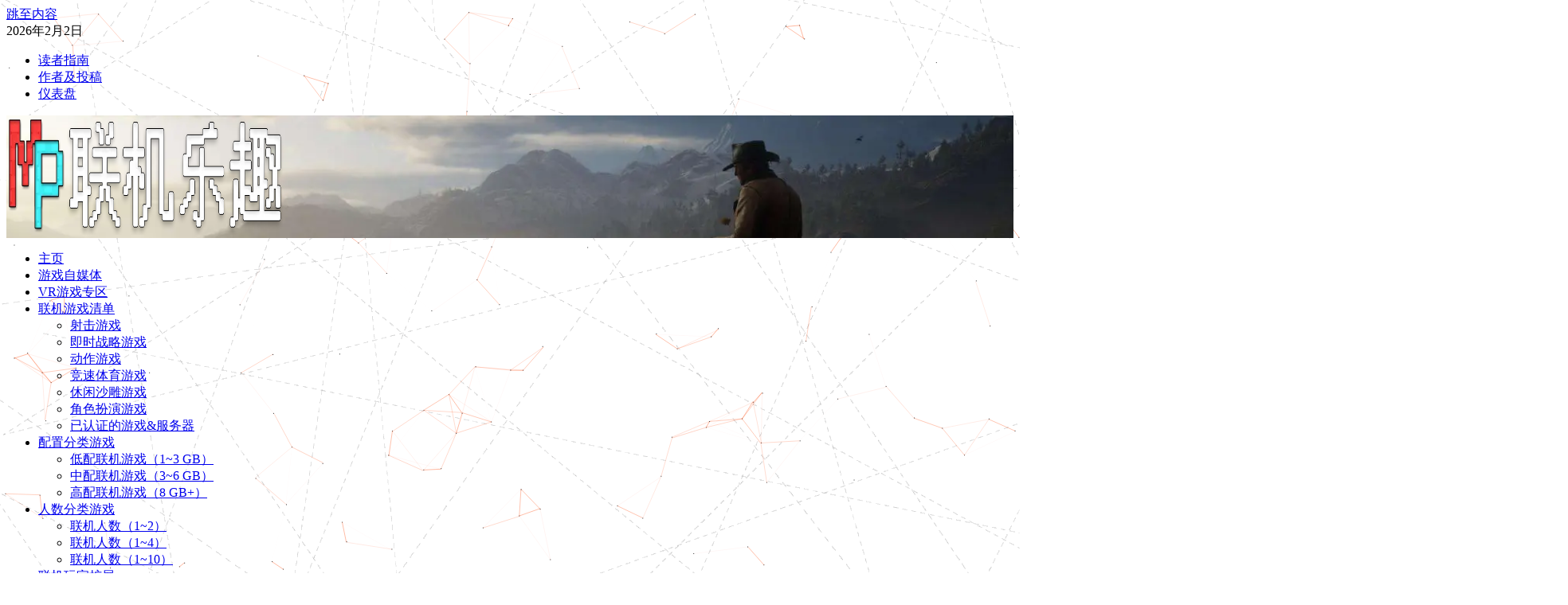

--- FILE ---
content_type: text/html; charset=UTF-8
request_url: https://www.mp-gamer.com/games/aoe3/559.html
body_size: 36286
content:
<!DOCTYPE html> <html lang="zh-CN">
<head>
	<meta http-equiv="Content-Security-Policy" content="upgrade-insecure-requests">
		<meta charset="utf-8">
    <meta http-equiv="X-UA-Compatible" content="IE=edge">
    <meta name="viewport" content="width=device-width, initial-scale=1, maximum-scale=1"> 
	
	<meta name='robots' content='index, follow, max-image-preview:large, max-snippet:-1, max-video-preview:-1' />

	<!-- This site is optimized with the Yoast SEO plugin v18.9 - https://yoast.com/wordpress/plugins/seo/ -->
	<title>《帝国3：亚洲王朝》游戏联机指南：征服时代的震撼之旅 - MP联机乐趣</title>
	<meta name="description" content="帝国时代3是微软工作室开发的中世纪策略类游戏，亚洲王朝则是其中一部十分经典的资料片，本文将为大家介绍最新的帝国3联机对战教程，以及如何使用游侠对战平台、Steam进行多人联机。激活更多的家乡卡牌组，体验一场最多支持8人的联机盛宴吧！" />
	<link rel="canonical" href="https://www.mp-gamer.com/games/aoe3/559.html" />
	<meta property="og:locale" content="zh_CN" />
	<meta property="og:type" content="article" />
	<meta property="og:title" content="《帝国3：亚洲王朝》游戏联机指南：征服时代的震撼之旅 - MP联机乐趣" />
	<meta property="og:description" content="帝国时代3是微软工作室开发的中世纪策略类游戏，亚洲王朝则是其中一部十分经典的资料片，本文将为大家介绍最新的帝国3联机对战教程，以及如何使用游侠对战平台、Steam进行多人联机。激活更多的家乡卡牌组，体验一场最多支持8人的联机盛宴吧！" />
	<meta property="og:url" content="https://www.mp-gamer.com/games/aoe3/559.html" />
	<meta property="og:site_name" content="MP联机乐趣" />
	<meta property="article:published_time" content="2020-09-20T11:28:14+00:00" />
	<meta property="article:modified_time" content="2022-11-19T06:05:01+00:00" />
	<meta property="og:image" content="https://static.mp-gamer.com/wp-content/uploads/2020/09/20200920112749737.jpg" />
	<meta property="og:image:width" content="1920" />
	<meta property="og:image:height" content="1080" />
	<meta property="og:image:type" content="image/jpeg" />
	<meta name="twitter:card" content="summary_large_image" />
	<script type="application/ld+json" class="yoast-schema-graph">{"@context":"https://schema.org","@graph":[{"@type":"WebSite","@id":"https://www.mp-gamer.com/#website","url":"https://www.mp-gamer.com/","name":"MP联机乐趣","description":"来一场多人游戏，从了解到联机 | MP-Gamer.com","publisher":{"@id":"https://www.mp-gamer.com/#/schema/person/93a5847b9f48b4fcb8b7d3c76054aa7f"},"potentialAction":[{"@type":"SearchAction","target":{"@type":"EntryPoint","urlTemplate":"https://www.mp-gamer.com/?s={search_term_string}"},"query-input":"required name=search_term_string"}],"inLanguage":"zh-CN"},{"@type":"ImageObject","inLanguage":"zh-CN","@id":"https://www.mp-gamer.com/games/aoe3/559.html#primaryimage","url":"https://static.mp-gamer.com/wp-content/uploads/2020/09/20200920112749737.jpg","contentUrl":"https://static.mp-gamer.com/wp-content/uploads/2020/09/20200920112749737.jpg","width":1920,"height":1080},{"@type":"WebPage","@id":"https://www.mp-gamer.com/games/aoe3/559.html#webpage","url":"https://www.mp-gamer.com/games/aoe3/559.html","name":"《帝国3：亚洲王朝》游戏联机指南：征服时代的震撼之旅 - MP联机乐趣","isPartOf":{"@id":"https://www.mp-gamer.com/#website"},"primaryImageOfPage":{"@id":"https://www.mp-gamer.com/games/aoe3/559.html#primaryimage"},"datePublished":"2020-09-20T11:28:14+00:00","dateModified":"2022-11-19T06:05:01+00:00","description":"帝国时代3是微软工作室开发的中世纪策略类游戏，亚洲王朝则是其中一部十分经典的资料片，本文将为大家介绍最新的帝国3联机对战教程，以及如何使用游侠对战平台、Steam进行多人联机。激活更多的家乡卡牌组，体验一场最多支持8人的联机盛宴吧！","breadcrumb":{"@id":"https://www.mp-gamer.com/games/aoe3/559.html#breadcrumb"},"inLanguage":"zh-CN","potentialAction":[{"@type":"ReadAction","target":["https://www.mp-gamer.com/games/aoe3/559.html"]}]},{"@type":"BreadcrumbList","@id":"https://www.mp-gamer.com/games/aoe3/559.html#breadcrumb","itemListElement":[{"@type":"ListItem","position":1,"name":"首页","item":"https://www.mp-gamer.com/"},{"@type":"ListItem","position":2,"name":"文章","item":"https://www.mp-gamer.com/thread"},{"@type":"ListItem","position":3,"name":"《帝国3：亚洲王朝》游戏联机指南：征服时代的震撼之旅"}]},{"@type":"Article","@id":"https://www.mp-gamer.com/games/aoe3/559.html#article","isPartOf":{"@id":"https://www.mp-gamer.com/games/aoe3/559.html#webpage"},"author":{"@id":"https://www.mp-gamer.com/#/schema/person/93a5847b9f48b4fcb8b7d3c76054aa7f"},"headline":"《帝国3：亚洲王朝》游戏联机指南：征服时代的震撼之旅","datePublished":"2020-09-20T11:28:14+00:00","dateModified":"2022-11-19T06:05:01+00:00","mainEntityOfPage":{"@id":"https://www.mp-gamer.com/games/aoe3/559.html#webpage"},"wordCount":46,"publisher":{"@id":"https://www.mp-gamer.com/#/schema/person/93a5847b9f48b4fcb8b7d3c76054aa7f"},"image":{"@id":"https://www.mp-gamer.com/games/aoe3/559.html#primaryimage"},"thumbnailUrl":"https://static.mp-gamer.com/wp-content/uploads/2020/09/20200920112749737.jpg","keywords":["PVP"],"articleSection":["联机游戏清单","即时战略游戏","帝国时代3","低配游戏","联机人数（1~10）","推荐游戏清单"],"inLanguage":"zh-CN"},{"@type":["Person","Organization"],"@id":"https://www.mp-gamer.com/#/schema/person/93a5847b9f48b4fcb8b7d3c76054aa7f","name":"MP-Gamer","image":{"@type":"ImageObject","inLanguage":"zh-CN","@id":"https://www.mp-gamer.com/#/schema/person/image/","url":"https://static.mp-gamer.com/wp-content/uploads/2020/09/icon.png","contentUrl":"https://static.mp-gamer.com/wp-content/uploads/2020/09/icon.png","width":80,"height":80,"caption":"MP-Gamer"},"logo":{"@id":"https://www.mp-gamer.com/#/schema/person/image/"},"description":"从了解到联机，只因热爱多人游戏 | MP-Gamer.com","sameAs":["https://www.mp-gamer.com/"],"url":"https://www.mp-gamer.com/author/mp-gamer"}]}</script>
	<!-- / Yoast SEO plugin. -->


<link rel='dns-prefetch' href='//fonts.googleapis.com' />
<link rel='dns-prefetch' href='//s.w.org' />
<link rel="alternate" type="application/rss+xml" title="MP联机乐趣 &raquo; Feed" href="https://www.mp-gamer.com/feed" />
<link rel="alternate" type="application/rss+xml" title="MP联机乐趣 &raquo; 评论Feed" href="https://www.mp-gamer.com/comments/feed" />
<script type="text/javascript">
window._wpemojiSettings = {"baseUrl":"https:\/\/s.w.org\/images\/core\/emoji\/13.1.0\/72x72\/","ext":".png","svgUrl":"https:\/\/s.w.org\/images\/core\/emoji\/13.1.0\/svg\/","svgExt":".svg","source":{"concatemoji":"https:\/\/www.mp-gamer.com\/wp-includes\/js\/wp-emoji-release.min.js?ver=a1dde4d53dd44e0e178a0fc0e65158c0"}};
/*! This file is auto-generated */
!function(e,a,t){var n,r,o,i=a.createElement("canvas"),p=i.getContext&&i.getContext("2d");function s(e,t){var a=String.fromCharCode;p.clearRect(0,0,i.width,i.height),p.fillText(a.apply(this,e),0,0);e=i.toDataURL();return p.clearRect(0,0,i.width,i.height),p.fillText(a.apply(this,t),0,0),e===i.toDataURL()}function c(e){var t=a.createElement("script");t.src=e,t.defer=t.type="text/javascript",a.getElementsByTagName("head")[0].appendChild(t)}for(o=Array("flag","emoji"),t.supports={everything:!0,everythingExceptFlag:!0},r=0;r<o.length;r++)t.supports[o[r]]=function(e){if(!p||!p.fillText)return!1;switch(p.textBaseline="top",p.font="600 32px Arial",e){case"flag":return s([127987,65039,8205,9895,65039],[127987,65039,8203,9895,65039])?!1:!s([55356,56826,55356,56819],[55356,56826,8203,55356,56819])&&!s([55356,57332,56128,56423,56128,56418,56128,56421,56128,56430,56128,56423,56128,56447],[55356,57332,8203,56128,56423,8203,56128,56418,8203,56128,56421,8203,56128,56430,8203,56128,56423,8203,56128,56447]);case"emoji":return!s([10084,65039,8205,55357,56613],[10084,65039,8203,55357,56613])}return!1}(o[r]),t.supports.everything=t.supports.everything&&t.supports[o[r]],"flag"!==o[r]&&(t.supports.everythingExceptFlag=t.supports.everythingExceptFlag&&t.supports[o[r]]);t.supports.everythingExceptFlag=t.supports.everythingExceptFlag&&!t.supports.flag,t.DOMReady=!1,t.readyCallback=function(){t.DOMReady=!0},t.supports.everything||(n=function(){t.readyCallback()},a.addEventListener?(a.addEventListener("DOMContentLoaded",n,!1),e.addEventListener("load",n,!1)):(e.attachEvent("onload",n),a.attachEvent("onreadystatechange",function(){"complete"===a.readyState&&t.readyCallback()})),(n=t.source||{}).concatemoji?c(n.concatemoji):n.wpemoji&&n.twemoji&&(c(n.twemoji),c(n.wpemoji)))}(window,document,window._wpemojiSettings);
</script>
<style type="text/css">
img.wp-smiley,
img.emoji {
	display: inline !important;
	border: none !important;
	box-shadow: none !important;
	height: 1em !important;
	width: 1em !important;
	margin: 0 0.07em !important;
	vertical-align: -0.1em !important;
	background: none !important;
	padding: 0 !important;
}
</style>
	<link rel='stylesheet' id='wp-block-library-css'  href='https://www.mp-gamer.com/wp-includes/css/dist/block-library/style.min.css?ver=a1dde4d53dd44e0e178a0fc0e65158c0' type='text/css' media='all' />
<style id='global-styles-inline-css' type='text/css'>
body{--wp--preset--color--black: #000000;--wp--preset--color--cyan-bluish-gray: #abb8c3;--wp--preset--color--white: #ffffff;--wp--preset--color--pale-pink: #f78da7;--wp--preset--color--vivid-red: #cf2e2e;--wp--preset--color--luminous-vivid-orange: #ff6900;--wp--preset--color--luminous-vivid-amber: #fcb900;--wp--preset--color--light-green-cyan: #7bdcb5;--wp--preset--color--vivid-green-cyan: #00d084;--wp--preset--color--pale-cyan-blue: #8ed1fc;--wp--preset--color--vivid-cyan-blue: #0693e3;--wp--preset--color--vivid-purple: #9b51e0;--wp--preset--gradient--vivid-cyan-blue-to-vivid-purple: linear-gradient(135deg,rgba(6,147,227,1) 0%,rgb(155,81,224) 100%);--wp--preset--gradient--light-green-cyan-to-vivid-green-cyan: linear-gradient(135deg,rgb(122,220,180) 0%,rgb(0,208,130) 100%);--wp--preset--gradient--luminous-vivid-amber-to-luminous-vivid-orange: linear-gradient(135deg,rgba(252,185,0,1) 0%,rgba(255,105,0,1) 100%);--wp--preset--gradient--luminous-vivid-orange-to-vivid-red: linear-gradient(135deg,rgba(255,105,0,1) 0%,rgb(207,46,46) 100%);--wp--preset--gradient--very-light-gray-to-cyan-bluish-gray: linear-gradient(135deg,rgb(238,238,238) 0%,rgb(169,184,195) 100%);--wp--preset--gradient--cool-to-warm-spectrum: linear-gradient(135deg,rgb(74,234,220) 0%,rgb(151,120,209) 20%,rgb(207,42,186) 40%,rgb(238,44,130) 60%,rgb(251,105,98) 80%,rgb(254,248,76) 100%);--wp--preset--gradient--blush-light-purple: linear-gradient(135deg,rgb(255,206,236) 0%,rgb(152,150,240) 100%);--wp--preset--gradient--blush-bordeaux: linear-gradient(135deg,rgb(254,205,165) 0%,rgb(254,45,45) 50%,rgb(107,0,62) 100%);--wp--preset--gradient--luminous-dusk: linear-gradient(135deg,rgb(255,203,112) 0%,rgb(199,81,192) 50%,rgb(65,88,208) 100%);--wp--preset--gradient--pale-ocean: linear-gradient(135deg,rgb(255,245,203) 0%,rgb(182,227,212) 50%,rgb(51,167,181) 100%);--wp--preset--gradient--electric-grass: linear-gradient(135deg,rgb(202,248,128) 0%,rgb(113,206,126) 100%);--wp--preset--gradient--midnight: linear-gradient(135deg,rgb(2,3,129) 0%,rgb(40,116,252) 100%);--wp--preset--duotone--dark-grayscale: url('#wp-duotone-dark-grayscale');--wp--preset--duotone--grayscale: url('#wp-duotone-grayscale');--wp--preset--duotone--purple-yellow: url('#wp-duotone-purple-yellow');--wp--preset--duotone--blue-red: url('#wp-duotone-blue-red');--wp--preset--duotone--midnight: url('#wp-duotone-midnight');--wp--preset--duotone--magenta-yellow: url('#wp-duotone-magenta-yellow');--wp--preset--duotone--purple-green: url('#wp-duotone-purple-green');--wp--preset--duotone--blue-orange: url('#wp-duotone-blue-orange');--wp--preset--font-size--small: 13px;--wp--preset--font-size--medium: 20px;--wp--preset--font-size--large: 36px;--wp--preset--font-size--x-large: 42px;}.has-black-color{color: var(--wp--preset--color--black) !important;}.has-cyan-bluish-gray-color{color: var(--wp--preset--color--cyan-bluish-gray) !important;}.has-white-color{color: var(--wp--preset--color--white) !important;}.has-pale-pink-color{color: var(--wp--preset--color--pale-pink) !important;}.has-vivid-red-color{color: var(--wp--preset--color--vivid-red) !important;}.has-luminous-vivid-orange-color{color: var(--wp--preset--color--luminous-vivid-orange) !important;}.has-luminous-vivid-amber-color{color: var(--wp--preset--color--luminous-vivid-amber) !important;}.has-light-green-cyan-color{color: var(--wp--preset--color--light-green-cyan) !important;}.has-vivid-green-cyan-color{color: var(--wp--preset--color--vivid-green-cyan) !important;}.has-pale-cyan-blue-color{color: var(--wp--preset--color--pale-cyan-blue) !important;}.has-vivid-cyan-blue-color{color: var(--wp--preset--color--vivid-cyan-blue) !important;}.has-vivid-purple-color{color: var(--wp--preset--color--vivid-purple) !important;}.has-black-background-color{background-color: var(--wp--preset--color--black) !important;}.has-cyan-bluish-gray-background-color{background-color: var(--wp--preset--color--cyan-bluish-gray) !important;}.has-white-background-color{background-color: var(--wp--preset--color--white) !important;}.has-pale-pink-background-color{background-color: var(--wp--preset--color--pale-pink) !important;}.has-vivid-red-background-color{background-color: var(--wp--preset--color--vivid-red) !important;}.has-luminous-vivid-orange-background-color{background-color: var(--wp--preset--color--luminous-vivid-orange) !important;}.has-luminous-vivid-amber-background-color{background-color: var(--wp--preset--color--luminous-vivid-amber) !important;}.has-light-green-cyan-background-color{background-color: var(--wp--preset--color--light-green-cyan) !important;}.has-vivid-green-cyan-background-color{background-color: var(--wp--preset--color--vivid-green-cyan) !important;}.has-pale-cyan-blue-background-color{background-color: var(--wp--preset--color--pale-cyan-blue) !important;}.has-vivid-cyan-blue-background-color{background-color: var(--wp--preset--color--vivid-cyan-blue) !important;}.has-vivid-purple-background-color{background-color: var(--wp--preset--color--vivid-purple) !important;}.has-black-border-color{border-color: var(--wp--preset--color--black) !important;}.has-cyan-bluish-gray-border-color{border-color: var(--wp--preset--color--cyan-bluish-gray) !important;}.has-white-border-color{border-color: var(--wp--preset--color--white) !important;}.has-pale-pink-border-color{border-color: var(--wp--preset--color--pale-pink) !important;}.has-vivid-red-border-color{border-color: var(--wp--preset--color--vivid-red) !important;}.has-luminous-vivid-orange-border-color{border-color: var(--wp--preset--color--luminous-vivid-orange) !important;}.has-luminous-vivid-amber-border-color{border-color: var(--wp--preset--color--luminous-vivid-amber) !important;}.has-light-green-cyan-border-color{border-color: var(--wp--preset--color--light-green-cyan) !important;}.has-vivid-green-cyan-border-color{border-color: var(--wp--preset--color--vivid-green-cyan) !important;}.has-pale-cyan-blue-border-color{border-color: var(--wp--preset--color--pale-cyan-blue) !important;}.has-vivid-cyan-blue-border-color{border-color: var(--wp--preset--color--vivid-cyan-blue) !important;}.has-vivid-purple-border-color{border-color: var(--wp--preset--color--vivid-purple) !important;}.has-vivid-cyan-blue-to-vivid-purple-gradient-background{background: var(--wp--preset--gradient--vivid-cyan-blue-to-vivid-purple) !important;}.has-light-green-cyan-to-vivid-green-cyan-gradient-background{background: var(--wp--preset--gradient--light-green-cyan-to-vivid-green-cyan) !important;}.has-luminous-vivid-amber-to-luminous-vivid-orange-gradient-background{background: var(--wp--preset--gradient--luminous-vivid-amber-to-luminous-vivid-orange) !important;}.has-luminous-vivid-orange-to-vivid-red-gradient-background{background: var(--wp--preset--gradient--luminous-vivid-orange-to-vivid-red) !important;}.has-very-light-gray-to-cyan-bluish-gray-gradient-background{background: var(--wp--preset--gradient--very-light-gray-to-cyan-bluish-gray) !important;}.has-cool-to-warm-spectrum-gradient-background{background: var(--wp--preset--gradient--cool-to-warm-spectrum) !important;}.has-blush-light-purple-gradient-background{background: var(--wp--preset--gradient--blush-light-purple) !important;}.has-blush-bordeaux-gradient-background{background: var(--wp--preset--gradient--blush-bordeaux) !important;}.has-luminous-dusk-gradient-background{background: var(--wp--preset--gradient--luminous-dusk) !important;}.has-pale-ocean-gradient-background{background: var(--wp--preset--gradient--pale-ocean) !important;}.has-electric-grass-gradient-background{background: var(--wp--preset--gradient--electric-grass) !important;}.has-midnight-gradient-background{background: var(--wp--preset--gradient--midnight) !important;}.has-small-font-size{font-size: var(--wp--preset--font-size--small) !important;}.has-medium-font-size{font-size: var(--wp--preset--font-size--medium) !important;}.has-large-font-size{font-size: var(--wp--preset--font-size--large) !important;}.has-x-large-font-size{font-size: var(--wp--preset--font-size--x-large) !important;}
</style>
<link rel='stylesheet' id='dashicons-css'  href='https://www.mp-gamer.com/wp-includes/css/dashicons.min.css?ver=a1dde4d53dd44e0e178a0fc0e65158c0' type='text/css' media='all' />
<link rel='stylesheet' id='post-views-counter-frontend-css'  href='https://www.mp-gamer.com/wp-content/plugins/post-views-counter/css/frontend.css?ver=1.3.2' type='text/css' media='all' />
<link rel='stylesheet' id='hfe-style-css'  href='https://www.mp-gamer.com/wp-content/plugins/header-footer-elementor/assets/css/header-footer-elementor.css?ver=1.6.13' type='text/css' media='all' />
<link rel='stylesheet' id='elementor-icons-css'  href='https://www.mp-gamer.com/wp-content/plugins/elementor/assets/lib/eicons/css/elementor-icons.min.css?ver=5.13.0' type='text/css' media='all' />
<link rel='stylesheet' id='elementor-frontend-legacy-css'  href='https://www.mp-gamer.com/wp-content/plugins/elementor/assets/css/frontend-legacy.min.css?ver=3.5.3' type='text/css' media='all' />
<link rel='stylesheet' id='elementor-frontend-css'  href='https://www.mp-gamer.com/wp-content/plugins/elementor/assets/css/frontend.min.css?ver=3.5.3' type='text/css' media='all' />
<style id='elementor-frontend-inline-css' type='text/css'>
.elementor-kit-109{--e-global-color-primary:#6EC1E4;--e-global-color-secondary:#54595F;--e-global-color-text:#7A7A7A;--e-global-color-accent:#61CE70;--e-global-typography-primary-font-family:"Roboto";--e-global-typography-primary-font-weight:600;--e-global-typography-secondary-font-family:"Roboto Slab";--e-global-typography-secondary-font-weight:400;--e-global-typography-text-font-family:"Roboto";--e-global-typography-text-font-weight:400;--e-global-typography-accent-font-family:"Roboto";--e-global-typography-accent-font-weight:500;}.elementor-section.elementor-section-boxed > .elementor-container{max-width:1140px;}.elementor-widget:not(:last-child){margin-bottom:20px;}{}h1.entry-title{display:var(--page-title-display);}@media(max-width:1024px){.elementor-section.elementor-section-boxed > .elementor-container{max-width:1024px;}}@media(max-width:767px){.elementor-section.elementor-section-boxed > .elementor-container{max-width:767px;}}
</style>
<link rel='stylesheet' id='power_magazine-google-fonts-css'  href='https://fonts.googleapis.com/css?family=Montserrat%3A100%2C100i%2C200%2C200i%2C300%2C300i%2C400%2C400i%2C500%2C500i%2C600%2C600i%2C700%2C700i%2C800%2C800i%2C900%2C900i&#038;subset=latin%2Clatin-ext' type='text/css' media='all' />
<link rel='stylesheet' id='fontawesome-css'  href='https://www.mp-gamer.com/wp-content/themes/power-magazine/assets/css/font-awesome.min.css?ver=a1dde4d53dd44e0e178a0fc0e65158c0' type='text/css' media='all' />
<link rel='stylesheet' id='meanmenu-css'  href='https://www.mp-gamer.com/wp-content/themes/power-magazine/assets/css/meanmenu.css?ver=a1dde4d53dd44e0e178a0fc0e65158c0' type='text/css' media='all' />
<link rel='stylesheet' id='magnific-popup-css-css'  href='https://www.mp-gamer.com/wp-content/themes/power-magazine/assets/css/magnific-popup.css?ver=a1dde4d53dd44e0e178a0fc0e65158c0' type='text/css' media='all' />
<link rel='stylesheet' id='slick-css'  href='https://www.mp-gamer.com/wp-content/themes/power-magazine/assets/css/slick.css?ver=a1dde4d53dd44e0e178a0fc0e65158c0' type='text/css' media='all' />
<link rel='stylesheet' id='slick-theme-css'  href='https://www.mp-gamer.com/wp-content/themes/power-magazine/assets/css/slick-theme.css?ver=a1dde4d53dd44e0e178a0fc0e65158c0' type='text/css' media='all' />
<link rel='stylesheet' id='power-magazine-style-css'  href='https://www.mp-gamer.com/wp-content/themes/power-magazine/style.css?ver=a1dde4d53dd44e0e178a0fc0e65158c0' type='text/css' media='all' />
<style id='power-magazine-style-inline-css' type='text/css'>
.site-title a, .site-description {
			color: #0a0a0a;			
		}img.custom-logo{
		max-width: 350px;

	}.site-header-middle{
						background-image: url( https://static.mp-gamer.com/wp-content/uploads/2020/09/cropped-timg-5.jpg);
						background-size: cover;
						}.site-header .search-toggle, 
					.site-header .search-section form input[type=submit],
					button, 
					input[type="button"], 
					input[type="reset"], input[type="submit"], 
					a.button{
						background-color: #ee3232;
	}button, 
	input[type="button"], 
	input[type="reset"],
	input[type="submit"], 
	a.button{
		border-color: #ee3232;
	} button:hover, 
	input[type="button"]:hover, 
	input[type="reset"]:hover, 
	input[type="submit"]:hover, 
	a.button:hover,
	.entry-meta > div, 
	.entry-meta > div a,
	.author-info-wrap .author-info a{
		color: #ee3232;
	} 
</style>
<link rel='stylesheet' id='power-magazine-responsive-css'  href='https://www.mp-gamer.com/wp-content/themes/power-magazine/assets/css/responsive.css?ver=a1dde4d53dd44e0e178a0fc0e65158c0' type='text/css' media='all' />
<link rel='stylesheet' id='cursor_css-css'  href='https://www.mp-gamer.com/wp-content/plugins/mouse-cursor-customizer/cursor.css?ver=a1dde4d53dd44e0e178a0fc0e65158c0' type='text/css' media='all' />
<style id='cursor_css-inline-css' type='text/css'>

    /* Cursor customization for body */

    body, 
    body span, 
    body div {
        cursor: url(https://www.mp-gamer.com/wp-content/uploads/2020/09/mouse0.png), auto!important;
    }
    

    body.cursor-customizer103.cursor-customizer104.cursor-customizer105.cursor-customizer106,
    body.cursor-customizer103.cursor-customizer104.cursor-customizer105.cursor-customizer106 span,
    body.cursor-customizer103.cursor-customizer104.cursor-customizer105.cursor-customizer106 div {
        cursor: url(https://www.mp-gamer.com/wp-content/uploads/2020/09/mouse0.png), auto!important;
    }


    /* Cursor customization for links */

    body a {
        cursor: url(https://www.mp-gamer.com/wp-content/uploads/2020/09/mouse1.png), pointer!important;
    }
    

    body a.cursor-customizer103.cursor-customizer104.cursor-customizer105.cursor-customizer106 {
        cursor: url(https://www.mp-gamer.com/wp-content/uploads/2020/09/mouse1.png), pointer!important;
    }


    /* Cursor customization for buttons, inputs */

    body button {
        cursor: url(https://www.mp-gamer.com/wp-content/uploads/2020/09/mouse1-1.png), pointer!important;
    }
    

    body button.cursor-customizer103.cursor-customizer104.cursor-customizer105.cursor-customizer106 {
        cursor: url(https://www.mp-gamer.com/wp-content/uploads/2020/09/mouse1-1.png), pointer!important;
    }


    body input {
        cursor: url(https://www.mp-gamer.com/wp-content/uploads/2020/09/mouse1-1.png), pointer!important;
    }

    
    body input.cursor-customizer103.cursor-customizer104.cursor-customizer105.cursor-customizer106 {
        cursor: url(https://www.mp-gamer.com/wp-content/uploads/2020/09/mouse1-1.png), pointer!important;
    }
    
</style>
<link rel='stylesheet' id='google-fonts-1-css'  href='https://fonts.googleapis.com/css?family=Roboto%3A100%2C100italic%2C200%2C200italic%2C300%2C300italic%2C400%2C400italic%2C500%2C500italic%2C600%2C600italic%2C700%2C700italic%2C800%2C800italic%2C900%2C900italic%7CRoboto+Slab%3A100%2C100italic%2C200%2C200italic%2C300%2C300italic%2C400%2C400italic%2C500%2C500italic%2C600%2C600italic%2C700%2C700italic%2C800%2C800italic%2C900%2C900italic&#038;display=auto&#038;ver=a1dde4d53dd44e0e178a0fc0e65158c0' type='text/css' media='all' />
<script type='text/javascript' src='https://www.mp-gamer.com/wp-includes/js/jquery/jquery.min.js?ver=3.6.0' id='jquery-core-js'></script>
<script type='text/javascript' src='https://www.mp-gamer.com/wp-includes/js/jquery/jquery-migrate.min.js?ver=3.3.2' id='jquery-migrate-js'></script>
<script type='text/javascript' src='https://www.mp-gamer.com/wp-content/plugins/mouse-cursor-customizer/plugin.js?ver=a1dde4d53dd44e0e178a0fc0e65158c0' id='cursor_public_js-js'></script>
<link rel="https://api.w.org/" href="https://www.mp-gamer.com/wp-json/" /><link rel="alternate" type="application/json" href="https://www.mp-gamer.com/wp-json/wp/v2/posts/559" /><link rel="EditURI" type="application/rsd+xml" title="RSD" href="https://www.mp-gamer.com/xmlrpc.php?rsd" />
<link rel="wlwmanifest" type="application/wlwmanifest+xml" href="https://www.mp-gamer.com/wp-includes/wlwmanifest.xml" /> 

<link rel='shortlink' href='https://www.mp-gamer.com/?p=559' />
<link rel="alternate" type="application/json+oembed" href="https://www.mp-gamer.com/wp-json/oembed/1.0/embed?url=https%3A%2F%2Fwww.mp-gamer.com%2Fgames%2Faoe3%2F559.html" />
<link rel="alternate" type="text/xml+oembed" href="https://www.mp-gamer.com/wp-json/oembed/1.0/embed?url=https%3A%2F%2Fwww.mp-gamer.com%2Fgames%2Faoe3%2F559.html&#038;format=xml" />
			<meta name="keywords" content="帝国3,帝国时代3,帝国3联机">
			<script id="wpcp_disable_selection" type="text/javascript">
/*<![CDATA[*/
var image_save_msg='You Can Not Save images!';
	var no_menu_msg='Context Menu disabled!';
	var smessage = "尊重创作内容，请勿复制";

function disableEnterKey(e)
{
	var elemtype = e.target.tagName;
	
	elemtype = elemtype.toUpperCase();
	
	if (elemtype == "TEXT" || elemtype == "TEXTAREA" || elemtype == "INPUT" || elemtype == "PASSWORD" || elemtype == "SELECT" || elemtype == "OPTION" || elemtype == "EMBED")
	{
		elemtype = 'TEXT';
	}
	
	if (e.ctrlKey){
     var key;
     if(window.event)
          key = window.event.keyCode;     //IE
     else
          key = e.which;     //firefox (97)
    //if (key != 17) alert(key);
     if (elemtype!= 'TEXT' && (key == 97 || key == 65 || key == 67 || key == 99 || key == 88 || key == 120 || key == 26 || key == 85  || key == 86 || key == 83 || key == 43))
     {
          show_wpcp_message('You are not allowed to copy content or view source');
          return false;
     }else
     	return true;
     }
}

//////////////////////////////////////////////////////////////////////////////////////
function disable_copy(e)
{	
	var elemtype = e.target.tagName;
	
	elemtype = elemtype.toUpperCase();
	
	if (elemtype == "TEXT" || elemtype == "TEXTAREA" || elemtype == "INPUT" || elemtype == "PASSWORD" || elemtype == "SELECT" || elemtype == "OPTION" || elemtype == "EMBED")
	{
		elemtype = 'TEXT';
	}
	var isSafari = /Safari/.test(navigator.userAgent) && /Apple Computer/.test(navigator.vendor);
	
	var checker_IMG = '';
	if (elemtype == "IMG" && checker_IMG == 'checked' && e.detail >= 2) {show_wpcp_message(alertMsg_IMG);return false;}
	if (elemtype != "TEXT")
	{
		if (smessage !== "" && e.detail == 2)
			show_wpcp_message(smessage);
		
		if (isSafari)
			return true;
		else
			return false;
	}	
}

//////////////////////////////////////////////////////////////////////////////////////
function disable_copy_ie()
{
	var elemtype = window.event.srcElement.nodeName;
	elemtype = elemtype.toUpperCase();
	if (elemtype == "IMG") {show_wpcp_message(alertMsg_IMG);return false;}
	if (elemtype != "TEXT" && elemtype != "TEXTAREA" && elemtype != "INPUT" && elemtype != "PASSWORD" && elemtype != "SELECT" && elemtype != "OPTION" && elemtype != "EMBED")
	{
		return false;
	}
}	
function reEnable()
{
	return true;
}
document.onkeydown = disableEnterKey;
document.onselectstart = disable_copy_ie;
if(navigator.userAgent.indexOf('MSIE')==-1)
{
	document.onmousedown = disable_copy;
	document.onclick = reEnable;
}
function disableSelection(target)
{
    //For IE This code will work
    if (typeof target.onselectstart!="undefined")
    target.onselectstart = disable_copy_ie;
    
    //For Firefox This code will work
    else if (typeof target.style.MozUserSelect!="undefined")
    {target.style.MozUserSelect="none";}
    
    //All other  (ie: Opera) This code will work
    else
    target.onmousedown=function(){return false}
    target.style.cursor = "default";
}
//Calling the JS function directly just after body load
window.onload = function(){disableSelection(document.body);};

//////////////////special for safari Start////////////////
var onlongtouch;
var timer;
var touchduration = 1000; //length of time we want the user to touch before we do something

var elemtype = "";
function touchstart(e) {
	var e = e || window.event;
  // also there is no e.target property in IE.
  // instead IE uses window.event.srcElement
  	var target = e.target || e.srcElement;
	
	elemtype = window.event.srcElement.nodeName;
	
	elemtype = elemtype.toUpperCase();
	
	if(!wccp_pro_is_passive()) e.preventDefault();
	if (!timer) {
		timer = setTimeout(onlongtouch, touchduration);
	}
}

function touchend() {
    //stops short touches from firing the event
    if (timer) {
        clearTimeout(timer);
        timer = null;
    }
	onlongtouch();
}

onlongtouch = function(e) { //this will clear the current selection if anything selected
	
	if (elemtype != "TEXT" && elemtype != "TEXTAREA" && elemtype != "INPUT" && elemtype != "PASSWORD" && elemtype != "SELECT" && elemtype != "EMBED" && elemtype != "OPTION")	
	{
		if (window.getSelection) {
			if (window.getSelection().empty) {  // Chrome
			window.getSelection().empty();
			} else if (window.getSelection().removeAllRanges) {  // Firefox
			window.getSelection().removeAllRanges();
			}
		} else if (document.selection) {  // IE?
			document.selection.empty();
		}
		return false;
	}
};

document.addEventListener("DOMContentLoaded", function(event) { 
    window.addEventListener("touchstart", touchstart, false);
    window.addEventListener("touchend", touchend, false);
});

function wccp_pro_is_passive() {

  var cold = false,
  hike = function() {};

  try {
	  const object1 = {};
  var aid = Object.defineProperty(object1, 'passive', {
  get() {cold = true}
  });
  window.addEventListener('test', hike, aid);
  window.removeEventListener('test', hike, aid);
  } catch (e) {}

  return cold;
}
/*special for safari End*/

/*]]>*/
</script>
<style>
.unselectable
{
-moz-user-select:none;
-webkit-user-select:none;
cursor: default;
}
html
{
-webkit-touch-callout: none;
-webkit-user-select: none;
-khtml-user-select: none;
-moz-user-select: none;
-ms-user-select: none;
user-select: none;
-webkit-tap-highlight-color: rgba(0,0,0,0);
}
</style>
<script id="wpcp_css_disable_selection" type="text/javascript">
var e = document.getElementsByTagName('body')[0];
if(e)
{
	e.setAttribute('unselectable',on);
}
</script>
<style type="text/css" id="custom-background-css">
body.custom-background { background-image: url("https://static.mp-gamer.com/wp-content/uploads/2021/06/20210619020556194.gif"); background-position: left top; background-size: auto; background-repeat: repeat; background-attachment: scroll; }
</style>
	<link rel="icon" href="https://static.mp-gamer.com/wp-content/uploads/2020/10/20201008022003502-194x194.png" sizes="32x32" />
<link rel="icon" href="https://static.mp-gamer.com/wp-content/uploads/2020/10/20201008022003502-194x194.png" sizes="192x192" />
<link rel="apple-touch-icon" href="https://static.mp-gamer.com/wp-content/uploads/2020/10/20201008022003502-194x194.png" />
<meta name="msapplication-TileImage" content="https://static.mp-gamer.com/wp-content/uploads/2020/10/20201008022003502.png" />
		<style type="text/css" id="wp-custom-css">
			.entry-content h2{
    font-weight: bold;
    background-color: #f6f6f6;
    margin: 20px 0;
    border-bottom: 0px solid #FF1493;
    padding: 5px 12px;
    border-left: 5px solid #FF1493;
    border-radius: 0rem;
    margin: 12px 0px;
}
.entry-content h3 {
    font-weight: bold;
    background-color: #f6f6f6;
    margin: 20px 0;
    border-bottom: 0px solid #4169E1;
    padding: 5px 12px;
    border-left: 5px solid #4169E1;
    margin: 12px 0px;
    border-radius: 0rem;
}
.entry-content h4 {
    font-weight: bold;
    background-color: #f6f6f6;
    margin: 20px 0;
    border-bottom: 0px solid #3CB371;
    padding: 5px 12px;
    border-left: 5px solid #3CB371;
    margin: 12px 0px;
    border-radius: 0rem;
}
.entry-content h5 {
    font-weight: bold;
    background-color: #f6f6f6;
    margin: 20px 0;
    border-bottom: 0px solid #FFC0CB;
    padding: 5px 12px;
    border-left: 5px solid #FFC0CB;
    margin: 12px 0px;
    border-radius: 0rem;
}

.tagcloud a{ 
    position: relative; 
    padding: 1px 4px 2px 4px;
    margin: 0px 4px 0px 3px;
    border: 1px solid #e6e7e8; 
    border-radius: 18px; 
    text-decoration: none; 
    white-space: nowrap;
    -o-box-shadow: 6px 4px 8px 0 rgba(151,142,136,.34);
    -ms-box-shadow: 6px 4px 8px 0 rgba(151,142,136,.34);
    -moz-box-shadow: 6px 4px 8px 0 rgba(151,142,136,.34);
    -webkit-box-shadow: 6px 4px 8px 0 rgba(151,142,136,.34);
    box-shadow: 6px 4px 8px 0 rgba(151,142,136,.34);
    -ms-filter:"progid:DXImageTransform.Microsoft.Shadow(Strength=4,Direction=135, Color='#000000')";/*兼容ie7/8*/filter: progid:DXImageTransform.Microsoft.Shadow(color='#969696', Direction=125, Strength=1);
    /*strength是阴影大小，direction是阴影方位，单位为度，可以为负数，color是阴影颜色 （尽量使用数字）使用IE滤镜实现盒子阴影的盒子必须是行元素或以行元素显示（block或inline-block;）*/
}
 
.tagcloud a:nth-child(7n+1):hover{color:#ffffff;background-color:rgba(255,78,106,1)}
.tagcloud a:nth-child(7n+2):hover{color:#ffffff;background-color:#ffaa73}
.tagcloud a:nth-child(7n+3):hover{color:#ffffff;background-color:#fed466}
.tagcloud a:nth-child(7n+4):hover{color:#ffffff;background-color:#3cdc82}
.tagcloud a:nth-child(7n+5):hover{color:#ffffff;background-color:#64dcf0}
.tagcloud a:nth-child(7n+6):hover{color:#ffffff;background-color:#64b9ff}
.tagcloud a:nth-child(7n+7):hover{color:#ffffff;background-color:#b4b4ff}
 
.tagcloud a:nth-child(7n+1){background-color:rgba(255,78,106,.15);color:rgba(255,78,106,1)}
.tagcloud a:nth-child(7n+2){background-color:rgba(255,170,115,.15);color:#ffaa73}
.tagcloud a:nth-child(7n+3){background-color:rgba(254,212,102,.15);color:#fed466}
.tagcloud a:nth-child(7n+4){background-color:rgba(60,220,130,.15);color:#3cdc82}
.tagcloud a:nth-child(7n+5){background-color:rgba(100,220,240,.15);color:#64dcf0}
.tagcloud a:nth-child(7n+6){background-color:rgba(100,185,255,.15);color:#64b9ff}
.tagcloud a:nth-child(7n+7){background-color:rgba(180,180,255,.15);color:#b4b4ff}		</style>
		</head>

<body data-rsssl=1 class="post-template-default single single-post postid-559 single-format-standard custom-background wp-custom-logo unselectable ehf-template-power-magazine ehf-stylesheet-power-magazine right-sidebar full-layout site-layout elementor-default elementor-kit-109">
	<svg xmlns="http://www.w3.org/2000/svg" viewBox="0 0 0 0" width="0" height="0" focusable="false" role="none" style="visibility: hidden; position: absolute; left: -9999px; overflow: hidden;" ><defs><filter id="wp-duotone-dark-grayscale"><feColorMatrix color-interpolation-filters="sRGB" type="matrix" values=" .299 .587 .114 0 0 .299 .587 .114 0 0 .299 .587 .114 0 0 .299 .587 .114 0 0 " /><feComponentTransfer color-interpolation-filters="sRGB" ><feFuncR type="table" tableValues="0 0.49803921568627" /><feFuncG type="table" tableValues="0 0.49803921568627" /><feFuncB type="table" tableValues="0 0.49803921568627" /><feFuncA type="table" tableValues="1 1" /></feComponentTransfer><feComposite in2="SourceGraphic" operator="in" /></filter></defs></svg><svg xmlns="http://www.w3.org/2000/svg" viewBox="0 0 0 0" width="0" height="0" focusable="false" role="none" style="visibility: hidden; position: absolute; left: -9999px; overflow: hidden;" ><defs><filter id="wp-duotone-grayscale"><feColorMatrix color-interpolation-filters="sRGB" type="matrix" values=" .299 .587 .114 0 0 .299 .587 .114 0 0 .299 .587 .114 0 0 .299 .587 .114 0 0 " /><feComponentTransfer color-interpolation-filters="sRGB" ><feFuncR type="table" tableValues="0 1" /><feFuncG type="table" tableValues="0 1" /><feFuncB type="table" tableValues="0 1" /><feFuncA type="table" tableValues="1 1" /></feComponentTransfer><feComposite in2="SourceGraphic" operator="in" /></filter></defs></svg><svg xmlns="http://www.w3.org/2000/svg" viewBox="0 0 0 0" width="0" height="0" focusable="false" role="none" style="visibility: hidden; position: absolute; left: -9999px; overflow: hidden;" ><defs><filter id="wp-duotone-purple-yellow"><feColorMatrix color-interpolation-filters="sRGB" type="matrix" values=" .299 .587 .114 0 0 .299 .587 .114 0 0 .299 .587 .114 0 0 .299 .587 .114 0 0 " /><feComponentTransfer color-interpolation-filters="sRGB" ><feFuncR type="table" tableValues="0.54901960784314 0.98823529411765" /><feFuncG type="table" tableValues="0 1" /><feFuncB type="table" tableValues="0.71764705882353 0.25490196078431" /><feFuncA type="table" tableValues="1 1" /></feComponentTransfer><feComposite in2="SourceGraphic" operator="in" /></filter></defs></svg><svg xmlns="http://www.w3.org/2000/svg" viewBox="0 0 0 0" width="0" height="0" focusable="false" role="none" style="visibility: hidden; position: absolute; left: -9999px; overflow: hidden;" ><defs><filter id="wp-duotone-blue-red"><feColorMatrix color-interpolation-filters="sRGB" type="matrix" values=" .299 .587 .114 0 0 .299 .587 .114 0 0 .299 .587 .114 0 0 .299 .587 .114 0 0 " /><feComponentTransfer color-interpolation-filters="sRGB" ><feFuncR type="table" tableValues="0 1" /><feFuncG type="table" tableValues="0 0.27843137254902" /><feFuncB type="table" tableValues="0.5921568627451 0.27843137254902" /><feFuncA type="table" tableValues="1 1" /></feComponentTransfer><feComposite in2="SourceGraphic" operator="in" /></filter></defs></svg><svg xmlns="http://www.w3.org/2000/svg" viewBox="0 0 0 0" width="0" height="0" focusable="false" role="none" style="visibility: hidden; position: absolute; left: -9999px; overflow: hidden;" ><defs><filter id="wp-duotone-midnight"><feColorMatrix color-interpolation-filters="sRGB" type="matrix" values=" .299 .587 .114 0 0 .299 .587 .114 0 0 .299 .587 .114 0 0 .299 .587 .114 0 0 " /><feComponentTransfer color-interpolation-filters="sRGB" ><feFuncR type="table" tableValues="0 0" /><feFuncG type="table" tableValues="0 0.64705882352941" /><feFuncB type="table" tableValues="0 1" /><feFuncA type="table" tableValues="1 1" /></feComponentTransfer><feComposite in2="SourceGraphic" operator="in" /></filter></defs></svg><svg xmlns="http://www.w3.org/2000/svg" viewBox="0 0 0 0" width="0" height="0" focusable="false" role="none" style="visibility: hidden; position: absolute; left: -9999px; overflow: hidden;" ><defs><filter id="wp-duotone-magenta-yellow"><feColorMatrix color-interpolation-filters="sRGB" type="matrix" values=" .299 .587 .114 0 0 .299 .587 .114 0 0 .299 .587 .114 0 0 .299 .587 .114 0 0 " /><feComponentTransfer color-interpolation-filters="sRGB" ><feFuncR type="table" tableValues="0.78039215686275 1" /><feFuncG type="table" tableValues="0 0.94901960784314" /><feFuncB type="table" tableValues="0.35294117647059 0.47058823529412" /><feFuncA type="table" tableValues="1 1" /></feComponentTransfer><feComposite in2="SourceGraphic" operator="in" /></filter></defs></svg><svg xmlns="http://www.w3.org/2000/svg" viewBox="0 0 0 0" width="0" height="0" focusable="false" role="none" style="visibility: hidden; position: absolute; left: -9999px; overflow: hidden;" ><defs><filter id="wp-duotone-purple-green"><feColorMatrix color-interpolation-filters="sRGB" type="matrix" values=" .299 .587 .114 0 0 .299 .587 .114 0 0 .299 .587 .114 0 0 .299 .587 .114 0 0 " /><feComponentTransfer color-interpolation-filters="sRGB" ><feFuncR type="table" tableValues="0.65098039215686 0.40392156862745" /><feFuncG type="table" tableValues="0 1" /><feFuncB type="table" tableValues="0.44705882352941 0.4" /><feFuncA type="table" tableValues="1 1" /></feComponentTransfer><feComposite in2="SourceGraphic" operator="in" /></filter></defs></svg><svg xmlns="http://www.w3.org/2000/svg" viewBox="0 0 0 0" width="0" height="0" focusable="false" role="none" style="visibility: hidden; position: absolute; left: -9999px; overflow: hidden;" ><defs><filter id="wp-duotone-blue-orange"><feColorMatrix color-interpolation-filters="sRGB" type="matrix" values=" .299 .587 .114 0 0 .299 .587 .114 0 0 .299 .587 .114 0 0 .299 .587 .114 0 0 " /><feComponentTransfer color-interpolation-filters="sRGB" ><feFuncR type="table" tableValues="0.098039215686275 1" /><feFuncG type="table" tableValues="0 0.66274509803922" /><feFuncB type="table" tableValues="0.84705882352941 0.41960784313725" /><feFuncA type="table" tableValues="1 1" /></feComponentTransfer><feComposite in2="SourceGraphic" operator="in" /></filter></defs></svg>	    <div id="page" class="site">
    	<a class="skip-link screen-reader-text" href="#content">跳至内容</a>
    	<header id="masthead" class="site-header"><!-- header starting from here --><div class="hgroup-wrap"><!-- hrgroup wrapper -->    <div class="header-info-bar">
        <div class="header-info-bar-left">
        		            <div class="datetime">
	            	2026年2月2日	            </div>
                                                <div class="contact-info">
                                                        
                                                              
                        </div>
                                </div>
        <ul id="menu-top-menu" class="menu"><li id="menu-item-668" class="menu-item menu-item-type-post_type menu-item-object-post menu-item-668"><a target="_blank" rel="noopener" href="https://www.mp-gamer.com/announce/604.html">读者指南</a></li>
<li id="menu-item-669" class="menu-item menu-item-type-post_type menu-item-object-post menu-item-669"><a target="_blank" rel="noopener" href="https://www.mp-gamer.com/announce/577.html">作者及投稿</a></li>
<li id="menu-item-382" class="menu-item menu-item-type-custom menu-item-object-custom menu-item-382"><a target="_blank" rel="noopener" href="/wp-login.php">仪表盘</a></li>
</ul>    </div>
	        <div class="site-header-middle">
            <div class="container ">
                <div class="row ">
                    <div class="custom-col-5">
								<section class="site-branding">
	    		    		<div class="site-logo">
	    			<a href="https://www.mp-gamer.com/" class="custom-logo-link" rel="home"><img width="720" height="150" src="https://static.mp-gamer.com/wp-content/uploads/2020/10/20201019122331660.png" class="custom-logo" alt="MP联机乐趣" /></a> 
	    		</div>
			
					</section><!-- .site-branding -->	
		                    </div>
                    <div class="custom-col-7">
						                    </div>
                </div>
            </div>
        </div>

	
        <div id="navbar" class="navbar">        	
            <div class="container">
                <nav id="site-navigation" class="navigation main-navigation">
                                            <div class="home-icon">
                            <a href="https://www.mp-gamer.com/" rel="home"> <i class="fa fa-home"> </i> </a>
                        </div>
                    					<div class="menu-main-menu-container"><ul id="primary-menu" class="menu"><li id="menu-item-167" class="menu-item menu-item-type-post_type menu-item-object-page menu-item-home menu-item-167"><a href="https://www.mp-gamer.com/">主页</a></li>
<li id="menu-item-430" class="menu-item menu-item-type-taxonomy menu-item-object-category menu-item-430"><a href="https://www.mp-gamer.com/game-news">游戏自媒体</a></li>
<li id="menu-item-5487" class="menu-item menu-item-type-taxonomy menu-item-object-category menu-item-5487"><a href="https://www.mp-gamer.com/vrgame">VR游戏专区</a></li>
<li id="menu-item-741" class="menu-item menu-item-type-taxonomy menu-item-object-category current-post-ancestor current-menu-parent current-post-parent menu-item-has-children menu-item-741"><a href="https://www.mp-gamer.com/game-list">联机游戏清单</a>
<ul class="sub-menu">
	<li id="menu-item-627" class="menu-item menu-item-type-taxonomy menu-item-object-category menu-item-627"><a href="https://www.mp-gamer.com/sort/shoot">射击游戏</a></li>
	<li id="menu-item-626" class="menu-item menu-item-type-taxonomy menu-item-object-category current-post-ancestor current-menu-parent current-post-parent menu-item-626"><a href="https://www.mp-gamer.com/sort/strategy">即时战略游戏</a></li>
	<li id="menu-item-628" class="menu-item menu-item-type-taxonomy menu-item-object-category menu-item-628"><a href="https://www.mp-gamer.com/sort/action">动作游戏</a></li>
	<li id="menu-item-629" class="menu-item menu-item-type-taxonomy menu-item-object-category menu-item-629"><a href="https://www.mp-gamer.com/sort/race">竞速体育游戏</a></li>
	<li id="menu-item-630" class="menu-item menu-item-type-taxonomy menu-item-object-category menu-item-630"><a href="https://www.mp-gamer.com/sort/funny">休闲沙雕游戏</a></li>
	<li id="menu-item-631" class="menu-item menu-item-type-taxonomy menu-item-object-category menu-item-631"><a href="https://www.mp-gamer.com/sort/cosplay">角色扮演游戏</a></li>
	<li id="menu-item-397" class="menu-item menu-item-type-taxonomy menu-item-object-category current-post-ancestor current-menu-parent current-post-parent menu-item-397"><a href="https://www.mp-gamer.com/nicegame">已认证的游戏&#038;服务器</a></li>
</ul>
</li>
<li id="menu-item-385" class="menu-item menu-item-type-taxonomy menu-item-object-category current-post-ancestor menu-item-has-children menu-item-385"><a href="https://www.mp-gamer.com/hardware">配置分类游戏</a>
<ul class="sub-menu">
	<li id="menu-item-387" class="menu-item menu-item-type-taxonomy menu-item-object-category current-post-ancestor current-menu-parent current-post-parent menu-item-387"><a href="https://www.mp-gamer.com/hardware/low">低配联机游戏（1~3 GB）</a></li>
	<li id="menu-item-388" class="menu-item menu-item-type-taxonomy menu-item-object-category menu-item-388"><a href="https://www.mp-gamer.com/hardware/medium">中配联机游戏（3~6 GB）</a></li>
	<li id="menu-item-389" class="menu-item menu-item-type-taxonomy menu-item-object-category menu-item-389"><a href="https://www.mp-gamer.com/hardware/high">高配联机游戏（8 GB+）</a></li>
</ul>
</li>
<li id="menu-item-394" class="menu-item menu-item-type-taxonomy menu-item-object-category current-post-ancestor menu-item-has-children menu-item-394"><a href="https://www.mp-gamer.com/number">人数分类游戏</a>
<ul class="sub-menu">
	<li id="menu-item-400" class="menu-item menu-item-type-taxonomy menu-item-object-category menu-item-400"><a href="https://www.mp-gamer.com/number/num1-2">联机人数（1~2）</a></li>
	<li id="menu-item-401" class="menu-item menu-item-type-taxonomy menu-item-object-category menu-item-401"><a href="https://www.mp-gamer.com/number/num1-4">联机人数（1~4）</a></li>
	<li id="menu-item-402" class="menu-item menu-item-type-taxonomy menu-item-object-category current-post-ancestor current-menu-parent current-post-parent menu-item-402"><a href="https://www.mp-gamer.com/number/num1-10">联机人数（1~10）</a></li>
</ul>
</li>
<li id="menu-item-633" class="menu-item menu-item-type-taxonomy menu-item-object-category menu-item-has-children menu-item-633"><a href="https://www.mp-gamer.com/skills">联机玩家扩展</a>
<ul class="sub-menu">
	<li id="menu-item-634" class="menu-item menu-item-type-taxonomy menu-item-object-category menu-item-634"><a href="https://www.mp-gamer.com/skills">花式技术分享</a></li>
	<li id="menu-item-635" class="menu-item menu-item-type-taxonomy menu-item-object-category menu-item-635"><a href="https://www.mp-gamer.com/software">优质软件分享</a></li>
	<li id="menu-item-603" class="menu-item menu-item-type-taxonomy menu-item-object-category menu-item-603"><a href="https://www.mp-gamer.com/platform">联机对战平台</a></li>
	<li id="menu-item-2682" class="menu-item menu-item-type-custom menu-item-object-custom menu-item-2682"><a href="https://www.mp-gamer.com/query-servers">游戏服务器查询API</a></li>
	<li id="menu-item-5346" class="menu-item menu-item-type-custom menu-item-object-custom menu-item-5346"><a target="_blank" rel="noopener" href="https://www.rainyun.com/vps_">免费游戏云服务器</a></li>
</ul>
</li>
<li id="menu-item-428" class="menu-item menu-item-type-taxonomy menu-item-object-category menu-item-has-children menu-item-428"><a href="https://www.mp-gamer.com/indie-game">原创动力驱动</a>
<ul class="sub-menu">
	<li id="menu-item-429" class="menu-item menu-item-type-taxonomy menu-item-object-category menu-item-429"><a href="https://www.mp-gamer.com/indie-game/developer">独立游戏开发者</a></li>
	<li id="menu-item-2030" class="menu-item menu-item-type-post_type menu-item-object-page menu-item-2030"><a target="_blank" rel="noopener" href="https://www.mp-gamer.com/bf2why">BF2 WHY战地动力</a></li>
	<li id="menu-item-2683" class="menu-item menu-item-type-custom menu-item-object-custom menu-item-2683"><a target="_blank" rel="noopener" href="https://www.mp-gamer.com/fh2">失落的希望2中文网</a></li>
	<li id="menu-item-5315" class="menu-item menu-item-type-custom menu-item-object-custom menu-item-5315"><a href="https://www.mp-gamer.com/cubebattle">方块战网平台</a></li>
	<li id="menu-item-5314" class="menu-item menu-item-type-custom menu-item-object-custom menu-item-5314"><a href="https://www.mp-gamer.com/games/swat4/1692.html">SWAT4MP工具</a></li>
</ul>
</li>
<li id="menu-item-5313" class="menu-item menu-item-type-custom menu-item-object-custom menu-item-5313"><a target="_blank" rel="noopener" href="https://sengine.mp-gamer.com/">SE沙盘引擎</a></li>
</ul></div>                </nav><!-- main-navigation ends here -->
            </div>            
            	            <div class="search-section">
	                <a href="javascript:void(0)" class="search-toggle"><i class="fa fa-search" aria-hidden="true"></i></a>
	                <form role="search" method="get" class="search-form" action="https://www.mp-gamer.com/">
				<label>
					<span class="screen-reader-text">搜索：</span>
					<input type="search" class="search-field" placeholder="搜索&hellip;" value="" name="s" />
				</label>
				<input type="submit" class="search-submit" value="搜索" />
			</form>	            </div><!-- .search-section -->
                    </div><!-- navbar ends here -->
	</div><!-- hrgroup wrapper ends here --></header><!-- header ends here --><div id="content" class="site-content"><div class="container">
	<div class="row">
		<div id="primary" class="content-area">
			<main id="main" class="site-main">

				<article id="post-559" class="featured-post post-559 post type-post status-publish format-standard has-post-thumbnail hentry category-game-list category-strategy category-aoe3 category-low category-num1-10 category-nicegame tag-pvp-game">
    
			<figure class="post-thumbnail">
				<a href="https://www.mp-gamer.com/games/aoe3/559.html" title="《帝国3：亚洲王朝》游戏联机指南：征服时代的震撼之旅"><img width="1920" height="1080" src="https://static.mp-gamer.com/wp-content/uploads/2020/09/20200920112749737.jpg" class="attachment-post-thumbnail size-post-thumbnail wp-post-image" alt="" srcset="https://static.mp-gamer.com/wp-content/uploads/2020/09/20200920112749737.jpg 1920w, https://static.mp-gamer.com/wp-content/uploads/2020/09/20200920112749737-1536x864.jpg 1536w" sizes="(max-width: 1920px) 100vw, 1920px" /></a>			</figure><!-- .post-thumbnail -->

		    <div class="post-content">
        <header class="entry-header">
            <h1 class="entry-title">
                《帝国3：亚洲王朝》游戏联机指南：征服时代的震撼之旅            </h1>
        </header>
        <div class="entry-meta">
            <div class="posted-on"><a href="https://www.mp-gamer.com/games/aoe3/559.html" rel="bookmark"><time class="entry-date published" datetime="2020-09-20T19:28:14+08:00">2020年9月20日</time><time class="updated" datetime="2022-11-19T14:05:01+08:00">2022年11月19日</time></a></div><div class="post-author"> 由 <span class="author vcard"><a class="url fn n" href="https://www.mp-gamer.com/author/mp-gamer">MP-Gamer</a></span></div>           
        </div>        
        <div class="entry-content">
            <h2>游戏联机介绍</h2>
<p>《帝国时代3：亚洲王朝》是一款由Ensemble Studios开发的<a href="https://www.mp-gamer.com/sort/strategy" target="_blank" rel="noopener noreferrer">即时战略游戏</a>（本作是<strong>资料片</strong>），它向玩家展示了不同民族风格迥异的经济体制和作战方式，在原有的欧洲中世纪战争游戏基础上，加强了游戏中对<strong>亚洲国家</strong>的支持（<strong>如：天朝、印度、日本以及更多土著人</strong>）。</p>
<p>在帝国时代的游戏中，你将可以选择剧情或多人对战模式，玩家将会扮演一位有历史考究的君主，从不同时代（如游牧时代 -&gt; 帝王时代）开始发展你的帝国，游戏的目标也很简单，根据游戏规则消灭你所有的敌人。</p>
<p>在游戏战斗期间，你也许会收到盟友或敌人的（全中文）问候或嘲讽，但这仍然不影响你征服列强王国的荣誉体验，每个国家都独有与历史十分相似的建筑、军队以及政策卡牌，这款最高支持8人同时联机的策略游戏，无论是从画质、音乐、玩法还是氛围上，都是款十分不错的联机派对游戏！</p>
<p>你从来没有了解过《帝国时代》游戏系列吗？不要紧，因为没什么比全中文配音的新手教学让你更快入门了。</p>
<p><img alt="《帝国3：亚洲王朝》游戏联机指南：征服时代的震撼之旅 - MP联机乐趣" title="《帝国3：亚洲王朝》游戏联机指南：征服时代的震撼之旅 - MP联机乐趣" loading="lazy" class="aligncenter size-full wp-image-640" src="https://static.mp-gamer.com/wp-content/uploads/2020/09/20201001002512999.jpg!def" alt="" width="1920" height="1080" srcset="https://static.mp-gamer.com/wp-content/uploads/2020/09/20201001002512999.jpg!def 1920w, https://static.mp-gamer.com/wp-content/uploads/2020/09/20201001002512999-1536x864.jpg 1536w" sizes="(max-width: 1920px) 100vw, 1920px" /></p>
<h2>联机建议清单</h2>
<p><strong>游戏验证：</strong>支持正\盗版</p>
<p><strong>游戏本体大小：</strong>3.7GB</p>
<p><strong>游戏配置要求：</strong>中等偏低，大多数电脑都可以相对流畅运行</p>
<p><strong>游戏联机语言：</strong>支持繁体中文，同时也拥有中文配音</p>
<p><strong>游戏联机过程：</strong>简单，只需要建立房间即可（正版玩家可匹配对战）</p>
<p><strong>游戏类型简述：</strong>多人房间PVP，或分为两个阵营相互对战，是一款即时策略类型的对战游戏</p>
<p><strong>常规联机人数：</strong>1~6人（房间限制最多不超过8人，但人数太多容易延迟高），本作只支持<strong>2个阵营对战或自由混战</strong></p>
<p><strong>游戏联机稳定性：</strong>85分（满分100），因为游戏年代有些古老，所以兼容性问题可能存在，但多数情况下还是比较稳定的</p>
<p><strong>联机网络要求：</strong>正版支持战网匹配联机；盗版可使用平台或局域网本地联机</p>
<p><strong>网络延迟体验：</strong>正版服务器在海外，延迟稍高，但允许重连；盗版以主机玩家做服务器，但此游戏网络要求较高，如果延迟过高会导致全体玩家同步卡顿，通常走联机平台情况下，会有些许不影响体验的延迟（属正常现象）</p>
<p><strong>常规联机规则：</strong>以常用的房间联机为例，所有玩家一起建立\加入到一个房间，然后选择自己要操纵的国家、阵营（可关闭，自由对战）、颜色，全部准备完毕后，进入游戏开始对战；以攻击到某个游戏国家没有再生能力时，此游戏国家被淘汰（通常指：探险家死亡、没有移动单位、拓荒者和村民时），当所有敌对玩家弃权或被迫弃权后，最终剩下的玩家（阵营）取得胜利，游戏结束</p>
<p><strong>常规游戏时间：</strong>在通常选择默认的<strong>“从游牧时代开始”</strong>情况下，如果选择后期全面对战，每局游戏可能需要2小时~4小时时间结束；其他情况下，每局游戏时间可能会随着设定而减少，但游戏本身不限制时长（所以建议少喝水+提前买早饭）</p>
<p><strong>游戏推荐分数：</strong>90分（满分100）</p>
<p><strong>游戏上手难度：</strong>中，通常完成一局小试牛刀（训练关）、20分钟就可以明白玩法</p>
<h2>联机体验评测</h2>
<p><img alt="《帝国3：亚洲王朝》游戏联机指南：征服时代的震撼之旅 - MP联机乐趣" title="《帝国3：亚洲王朝》游戏联机指南：征服时代的震撼之旅 - MP联机乐趣" loading="lazy" class="aligncenter size-full wp-image-641" src="https://static.mp-gamer.com/wp-content/uploads/2020/09/20201001002856248.jpg!def" alt="" width="1920" height="1080" srcset="https://static.mp-gamer.com/wp-content/uploads/2020/09/20201001002856248.jpg!def 1920w, https://static.mp-gamer.com/wp-content/uploads/2020/09/20201001002856248-1536x864.jpg 1536w" sizes="(max-width: 1920px) 100vw, 1920px" /><br />
本作的联机体验还是很让人满意的，哪怕以前并没有玩过帝国时代3其他版本（比如作者），但是无论是<strong>游戏感觉还是上手难度</strong>，都是比较良心合理的。</p>
<p>在这款游戏中，你<strong>不仅仅可以体验到和好友合作、对战的战火征服</strong>，还可以在游戏的同时了解到比较有考究的<strong>“国家历史”</strong>，本作和《帝国时代2》相同，都在游戏本体附带了“百科全书”，里面可以很轻松的了解到某个国家、兵种、阵营、土著人的小故事，还能同时清楚每个兵种之间的关系、克制、伤害防御属性等，这也许就是一款很好玩的“寓教于乐”联机游戏。</p>
<p><strong>如果哪天赶上了周末，刚好时间比较充裕，那就叫上几个好朋友，打开你们的讨论组语音，选好你们的阵营与卡牌组，来一场几个小时的“沉浸式”征服联机体验吧，从游牧民族到后帝王时代，体验一场，你不会后悔哒！</strong></p>
<h2>联机注意事项</h2>
<ol>
<li>正版联机需要购买账号，只有正版才可以进入官方匹配比赛</li>
<li>游戏联机建议延迟越低越好，因为同步原因，如果有一个玩家卡顿会导致全部卡顿，直到恢复（所以建议普遍根据配置降低画质）</li>
<li>在联机游戏过程中，尽量不要打开或使用任何输入法，否则有小几率导致游戏崩溃</li>
<li>在好友联机（创建房间）的情况下，强烈建议打开<strong>右下角的“让分”</strong>，并且将<strong>每个玩家设置100%的让分</strong>，因为只有在这样的情况下，通常才能有更好的体验，否则<strong>无论是建造、升级、出兵速度都是非常缓慢</strong>，让人难以等待的</li>
<li>通常游戏中，只支持2个阵营，玩家只能选择自由对战或两队PVP</li>
<li>联机创建房间时，请不要选择过大的地图（如列表中的大型地图）、开放过多的人数，因为这会导致游戏运算要求过高，造成同步延迟，除非在物理局域网下可能会好一些</li>
<li>联机游戏中是有一个叫做<strong>“家乡城市”</strong>和<strong>“家乡城市纸牌”</strong>的概念，也就是说你<strong>必须在加入游戏之前在主菜单建立自己的国家</strong>；同时每个国家都可以根据<strong>“经验值”</strong>创建自己的纸牌组，经验可通过本地文件修改、游戏胜利升级获得<strong>（本游戏专区下会有对应教程）</strong>，纸牌组的概念就好像LOL中的“铭文”，他可以在游戏对战中为你提供很多<strong>便利甚至翻盘</strong>的作用（<strong>比如运送一箱肉、运送一个军队、改革各类技术、提升军事能力等</strong>），所以在联机游戏开始前，最好熟知、解锁、配置好自己要用的纸牌，会有意想不到的作用</li>
<li>本游戏很多内容可以通过本地修改，但是通常情况下，为了更快更好的游戏体验，最好只按照规定的方式修改国家等级（不要超出范围），同时也不要尝试在联机过程中使用CE等方式修改任何数据，否则会导致游戏连接丢失（因为数据异常），本局努力前功尽弃</li>
</ol>
<h2>游戏资源分享及推荐</h2>
<p><strong>游戏本体下载：</strong></p>
<blockquote><p>百度网盘：<a href="https://pan.baidu.com/s/1o8xWbvc" target="_blank" rel="noopener noreferrer">https://pan.baidu.com/s/1o8xWbvc</a></p>
<p>迅雷：<a href="2e25f788501e8de4fa73c8a7158ee4b36b36b88a" target="_blank" rel="noopener noreferrer">magnet:?xt=urn:btih:2e25f788501e8de4fa73c8a7158ee4b36b36b88a</a></p></blockquote>
<p><strong>游戏联机教程：</strong><a href="https://gl.ali213.net/html/2016-3/109821.html" target="_blank" rel="noopener noreferrer">https://gl.ali213.net/html/2016-3/109821.html</a></p>
<blockquote class="wp-embedded-content" data-secret="Ualfcikpb0"><p><a href="https://www.mp-gamer.com/games/aoe3/4508.html">《帝国时代3》多人联机进阶：卡牌等级修改教程</a></p></blockquote>
<p><iframe class="wp-embedded-content" sandbox="allow-scripts" security="restricted" style="position: absolute; clip: rect(1px, 1px, 1px, 1px);" title="《《帝国时代3》多人联机进阶：卡牌等级修改教程》—MP联机乐趣" src="https://www.mp-gamer.com/games/aoe3/4508.html/embed#?secret=1Pp1blwVjf#?secret=Ualfcikpb0" data-secret="Ualfcikpb0" width="600" height="338" frameborder="0" marginwidth="0" marginheight="0" scrolling="no"></iframe></p>
<div class="post-views post-559 entry-meta">
				<span class="post-views-icon dashicons dashicons-chart-bar"></span>
				<span class="post-views-label">历史浏览： </span>
				<span class="post-views-count">7,686</span>
			</div><h2>独立游戏《沙盘引擎》</h2><p><b><font color="#FF5200">哈喽！我们最近开发了一款 <a href="https://store.steampowered.com/app/926200/_/" target="_blank">独立游戏《沙盘引擎》</a>，目前已在Steam公开（免费），欢迎加入愿望单！</p><p><b>游戏标签：休闲、游戏制作、多人联机、DIY、多合一玩法</p></b><a href="https://store.steampowered.com/app/926200/_/" target="_blank"><img alt="独立游戏《沙盘引擎》" src="https://sengine.mp-gamer.com/_media/asset/1701938740376.webp" class="media" loading="lazy"></a><br>如果你对此游戏有兴趣，欢迎加入群聊<a href="http://qm.qq.com/cgi-bin/qm/qr?_wv=1027&amp;k=OR35HE4466TMtdZdeVqplxQRh4NOxoR8&amp;authKey=vTPGzRrnZG5EnSKkXkFg8vCVTYpLzqUbhvXowQ6K5yZ5fZmX9EI0z1IO4BxExTId&amp;noverify=0&amp;group_code=798458058" target="_blank" title="《沙盘引擎》交流群" rel="ugc nofollow noopener">《沙盘引擎》交流群</a>。</font><hr /><b><p>感谢浏览！这是由 <a href="https://www.mp-gamer.com" target="_blank">MP联机乐趣</a> 提供的相关内容，原创文章转载请注明出处！
</p><p>本文链接：<a title="《帝国3：亚洲王朝》游戏联机指南：征服时代的震撼之旅" href="https://www.mp-gamer.com/games/aoe3/559.html" target="_blank">https://www.mp-gamer.com/games/aoe3/559.html</a></p></b>                    </div>
    </div>
</article><!-- #post-559 -->


	<nav class="navigation post-navigation" aria-label="文章">
		<h2 class="screen-reader-text">文章导航</h2>
		<div class="nav-links"><div class="nav-next"><a href="https://www.mp-gamer.com/games/swat4/568.html" rel="next">《霹雳小组4》游戏联机指南：不可多得的战术FPS游戏</a></div></div>
	</nav>
        <aside class="widget widget-post-author">
            <figure class="avatar"><img src="https://static.mp-gamer.com/wp-content/uploads/2020/10/20201008020704805-194x194.png" width="96" height="96" alt="头像" class="avatar avatar-96 wp-user-avatar wp-user-avatar-96 photo avatar-default" /></figure>
            <div class="author-details">
                <h3>MP-Gamer</h3>
                <p>从了解到联机，只因热爱多人游戏 | MP-Gamer.com</p>
                <div class="author-info-wrap">
                    <div class="author-info">
                        查看<span class="author vcard"><a class="url fn n" href="https://www.mp-gamer.com/author/mp-gamer">MP-Gamer</a></span>的所有文章                    </div>
                </div>
            </div>
        </aside> 
    <section class="related-post-section">
      
                    <div class="heading">
                <header class="entry-header">
                    <h3 class="entry-title">相关推荐</h3>
                </header>
            </div>
                      
        <div class="related-post-wrap">
                            <article class="featured-post post hentry">
                    
			<figure class="post-thumbnail">
				<a href="https://www.mp-gamer.com/indie-game/5567.html" title="我们开发了一款免费Steam游戏《沙盘引擎》！"><img width="1920" height="1080" src="https://static.mp-gamer.com/wp-content/uploads/2024/07/20240706180233352.jpg" class="attachment-post-thumbnail size-post-thumbnail wp-post-image" alt="" loading="lazy" srcset="https://static.mp-gamer.com/wp-content/uploads/2024/07/20240706180233352.jpg 1920w, https://static.mp-gamer.com/wp-content/uploads/2024/07/20240706180233352-1536x864.jpg 1536w" sizes="(max-width: 1920px) 100vw, 1920px" /></a>			</figure><!-- .post-thumbnail -->

		                    <div class="post-content">
                        <header class="entry-header">
                            <h4 class="entry-title">
                                <a href="https://www.mp-gamer.com/indie-game/5567.html">我们开发了一款免费Steam游戏《沙盘引擎》！</a>
                            </h4>
                        </header>
                        <div class="entry-content">
                            <p>在《沙盘引擎》主世界框架中，在“游戏”里创造游戏。这里内置了诸多基于CC协议的资源及模型库，发挥你的想象力，快速实现理想中的世界，通过JavaScript脚本赋予世界生命！作为玩家：只需拥有一份《沙盘引擎》游戏，即可享受任何基于此创作的各类玩法体验。</p>
                        </div>
                        <div class="entry-meta">
                            <div class="posted-on"><a href="https://www.mp-gamer.com/indie-game/5567.html" rel="bookmark"><time class="entry-date published" datetime="2024-07-07T02:02:56+08:00">2024年7月7日</time><time class="updated" datetime="2024-07-07T02:14:07+08:00">2024年7月7日</time></a></div><div class="post-author"> 由 <span class="author vcard"><a class="url fn n" href="https://www.mp-gamer.com/author/mp-gamer">MP-Gamer</a></span></div>                                                    </div>
                    </div>
                </article>
                            <article class="featured-post post hentry">
                    
			<figure class="post-thumbnail">
				<a href="https://www.mp-gamer.com/games/gtavc/4740.html" title="《罪恶都市联机》VCCC中文社区 | VCMP 0.4"><img width="1280" height="720" src="https://static.mp-gamer.com/wp-content/uploads/2022/11/20221128075224424.png" class="attachment-post-thumbnail size-post-thumbnail wp-post-image" alt="" loading="lazy" /></a>			</figure><!-- .post-thumbnail -->

		                    <div class="post-content">
                        <header class="entry-header">
                            <h4 class="entry-title">
                                <a href="https://www.mp-gamer.com/games/gtavc/4740.html">《罪恶都市联机》VCCC中文社区 | VCMP 0.4</a>
                            </h4>
                        </header>
                        <div class="entry-content">
                            <p>《GTA罪恶都市》是一款十分经典的童年游戏，新晋公益国服VCCC创造了许多有趣的新玩法，本文将为大家介绍罪恶都市VCMP0.4联机教程，以及VCCC服务器新人入门指南。怀旧经典童年游戏，来一起罪恶都市多人联机吧！</p>
                        </div>
                        <div class="entry-meta">
                            <div class="posted-on"><a href="https://www.mp-gamer.com/games/gtavc/4740.html" rel="bookmark"><time class="entry-date published" datetime="2022-11-28T16:22:43+08:00">2022年11月28日</time><time class="updated" datetime="2023-10-31T17:22:49+08:00">2023年10月31日</time></a></div><div class="post-author"> 由 <span class="author vcard"><a class="url fn n" href="https://www.mp-gamer.com/author/mp-gamer">MP-Gamer</a></span></div>                                                    </div>
                    </div>
                </article>
                    </div>
        
      
</section>
			</main><!-- #main -->
		</div><!-- #primary -->
		
<aside id="secondary" class="widget-area">
    <section id="search-2" class="widget widget_search"><h3 class="widget-title"><span>想了解点什么吗？</span></h3><form role="search" method="get" class="search-form" action="https://www.mp-gamer.com/">
				<label>
					<span class="screen-reader-text">搜索：</span>
					<input type="search" class="search-field" placeholder="搜索&hellip;" value="" name="s" />
				</label>
				<input type="submit" class="search-submit" value="搜索" />
			</form></section><section id="categories-2" class="widget widget_categories"><h3 class="widget-title"><span>所有文章分类</span></h3><form action="https://www.mp-gamer.com" method="get"><label class="screen-reader-text" for="cat">所有文章分类</label><select  name='cat' id='cat' class='postform' >
	<option value='-1'>选择分类</option>
	<option class="level-0" value="93">联机游戏清单&nbsp;&nbsp;(13)</option>
	<option class="level-0" value="94">游戏资源&nbsp;&nbsp;(7)</option>
	<option class="level-0" value="118">模组及补丁&nbsp;&nbsp;(4)</option>
	<option class="level-0" value="135">VR游戏&nbsp;&nbsp;(1)</option>
	<option class="level-0" value="85">游戏攻略&nbsp;&nbsp;(44)</option>
	<option class="level-0" value="82">联机对战平台&nbsp;&nbsp;(5)</option>
	<option class="level-0" value="83">优质软件分享&nbsp;&nbsp;(12)</option>
	<option class="level-0" value="1">暂未分类&nbsp;&nbsp;(1)</option>
	<option class="level-0" value="49">站点维护&nbsp;&nbsp;(2)</option>
	<option class="level-0" value="53">游戏自媒体&nbsp;&nbsp;(30)</option>
	<option class="level-0" value="43">推荐内容&nbsp;&nbsp;(15)</option>
	<option class="level-0" value="35">游戏类型&nbsp;&nbsp;(16)</option>
	<option class="level-1" value="36">&nbsp;&nbsp;&nbsp;射击游戏&nbsp;&nbsp;(6)</option>
	<option class="level-1" value="37">&nbsp;&nbsp;&nbsp;即时战略游戏&nbsp;&nbsp;(2)</option>
	<option class="level-1" value="39">&nbsp;&nbsp;&nbsp;角色扮演游戏&nbsp;&nbsp;(6)</option>
	<option class="level-1" value="40">&nbsp;&nbsp;&nbsp;休闲沙雕游戏&nbsp;&nbsp;(2)</option>
	<option class="level-1" value="41">&nbsp;&nbsp;&nbsp;竞速体育游戏&nbsp;&nbsp;(1)</option>
	<option class="level-0" value="18">硬件配置游戏推荐&nbsp;&nbsp;(13)</option>
	<option class="level-1" value="20">&nbsp;&nbsp;&nbsp;高配游戏&nbsp;&nbsp;(3)</option>
	<option class="level-1" value="19">&nbsp;&nbsp;&nbsp;中配游戏&nbsp;&nbsp;(1)</option>
	<option class="level-1" value="17">&nbsp;&nbsp;&nbsp;低配游戏&nbsp;&nbsp;(11)</option>
	<option class="level-0" value="42">联机人数游戏推荐&nbsp;&nbsp;(12)</option>
	<option class="level-1" value="45">&nbsp;&nbsp;&nbsp;联机人数（1~2）&nbsp;&nbsp;(1)</option>
	<option class="level-1" value="46">&nbsp;&nbsp;&nbsp;联机人数（1~4）&nbsp;&nbsp;(3)</option>
	<option class="level-1" value="47">&nbsp;&nbsp;&nbsp;联机人数（1~10）&nbsp;&nbsp;(10)</option>
	<option class="level-0" value="44">推荐游戏清单&nbsp;&nbsp;(11)</option>
	<option class="level-0" value="52">独立游戏驱动&nbsp;&nbsp;(7)</option>
	<option class="level-1" value="54">&nbsp;&nbsp;&nbsp;游戏开发者&nbsp;&nbsp;(5)</option>
	<option class="level-0" value="51">花式技术分享&nbsp;&nbsp;(5)</option>
	<option class="level-0" value="32">联机游戏专题&nbsp;&nbsp;(91)</option>
	<option class="level-1" value="90">&nbsp;&nbsp;&nbsp;骑马与砍杀&nbsp;&nbsp;(1)</option>
	<option class="level-1" value="92">&nbsp;&nbsp;&nbsp;CS：GO&nbsp;&nbsp;(21)</option>
	<option class="level-1" value="95">&nbsp;&nbsp;&nbsp;战地1942&nbsp;&nbsp;(7)</option>
	<option class="level-1" value="96">&nbsp;&nbsp;&nbsp;战地2&nbsp;&nbsp;(19)</option>
	<option class="level-1" value="97">&nbsp;&nbsp;&nbsp;Sven Co-op&nbsp;&nbsp;(1)</option>
	<option class="level-1" value="100">&nbsp;&nbsp;&nbsp;方舟生存进化&nbsp;&nbsp;(2)</option>
	<option class="level-1" value="107">&nbsp;&nbsp;&nbsp;星露谷物语&nbsp;&nbsp;(1)</option>
	<option class="level-1" value="108">&nbsp;&nbsp;&nbsp;进击！要塞！&nbsp;&nbsp;(1)</option>
	<option class="level-1" value="113">&nbsp;&nbsp;&nbsp;圣安地列斯联机&nbsp;&nbsp;(5)</option>
	<option class="level-1" value="114">&nbsp;&nbsp;&nbsp;我的世界&nbsp;&nbsp;(3)</option>
	<option class="level-1" value="116">&nbsp;&nbsp;&nbsp;侠盗猎车手5&nbsp;&nbsp;(4)</option>
	<option class="level-1" value="119">&nbsp;&nbsp;&nbsp;地平线4&nbsp;&nbsp;(1)</option>
	<option class="level-1" value="120">&nbsp;&nbsp;&nbsp;失落的希望2-战地2模组&nbsp;&nbsp;(16)</option>
	<option class="level-1" value="122">&nbsp;&nbsp;&nbsp;反恐精英1.6&nbsp;&nbsp;(2)</option>
	<option class="level-1" value="123">&nbsp;&nbsp;&nbsp;金融帝国2&nbsp;&nbsp;(1)</option>
	<option class="level-1" value="126">&nbsp;&nbsp;&nbsp;极品飞车&nbsp;&nbsp;(1)</option>
	<option class="level-1" value="134">&nbsp;&nbsp;&nbsp;永劫无间&nbsp;&nbsp;(1)</option>
	<option class="level-1" value="84">&nbsp;&nbsp;&nbsp;帝国时代3&nbsp;&nbsp;(2)</option>
	<option class="level-1" value="86">&nbsp;&nbsp;&nbsp;霹雳小组4&nbsp;&nbsp;(9)</option>
	<option class="level-1" value="33">&nbsp;&nbsp;&nbsp;罪恶都市联机&nbsp;&nbsp;(9)</option>
</select>
</form>
<script type="text/javascript">
/* <![CDATA[ */
(function() {
	var dropdown = document.getElementById( "cat" );
	function onCatChange() {
		if ( dropdown.options[ dropdown.selectedIndex ].value > 0 ) {
			dropdown.parentNode.submit();
		}
	}
	dropdown.onchange = onCatChange;
})();
/* ]]> */
</script>

			</section>
		<section id="recent-posts-2" class="widget widget_recent_entries">
		<h3 class="widget-title"><span>近期话题</span></h3>
		<ul>
											<li>
					<a href="https://www.mp-gamer.com/indie-game/6137.html">QQ群机器人 | 游戏服务器信息&#038;人数查询</a>
											<span class="post-date">2025年12月1日</span>
									</li>
											<li>
					<a href="https://www.mp-gamer.com/indie-game/6121.html">《嘤嘤怪&#038;机器人》操作使用说明书</a>
											<span class="post-date">2025年11月29日</span>
									</li>
											<li>
					<a href="https://www.mp-gamer.com/platform/683.html">《方块战网平台》联机指南：经典游戏快速全球联机</a>
											<span class="post-date">2025年11月23日</span>
									</li>
											<li>
					<a href="https://www.mp-gamer.com/indie-game/5567.html">我们开发了一款免费Steam游戏《沙盘引擎》！</a>
											<span class="post-date">2024年7月7日</span>
									</li>
											<li>
					<a href="https://www.mp-gamer.com/vrgame/5488.html">《Pico VR一体机》新用户指南：一站入门玩到精通！</a>
											<span class="post-date">2023年10月31日</span>
									</li>
											<li>
					<a href="https://www.mp-gamer.com/games/naraka/5434.html">《永劫无间》地脉之战：玩法技巧&#038;上分攻略</a>
											<span class="post-date">2023年7月14日</span>
									</li>
					</ul>

		</section><section id="random-posts-5" class="widget widget_random-posts"><h3 class="widget-title"><span>随机文章</span></h3><ul id="randomposts"><li><a href="https://www.mp-gamer.com/games/bf2/2167.html">《战地风云2》失落的希望2：法国战役1940更新 2021-07-05</a></li><li><a href="https://www.mp-gamer.com/indie-game/5567.html">我们开发了一款免费Steam游戏《沙盘引擎》！</a></li><li><a href="https://www.mp-gamer.com/software/3532.html">《Typora》官方0.11.18免费版下载 | 最终Beta测试版</a></li><li><a href="https://www.mp-gamer.com/games/ark-se/1716.html">《方舟生存进化》怎样刷东西？最新版本物品ID分享！</a></li><li><a href="https://www.mp-gamer.com/games/csgo/1672.html">《CS：GO》国际服延迟高怎么办？免费加速教程！</a></li></ul></section><section id="archives-3" class="widget widget_archive"><h3 class="widget-title"><span>历史文章归档</span></h3>		<label class="screen-reader-text" for="archives-dropdown-3">历史文章归档</label>
		<select id="archives-dropdown-3" name="archive-dropdown">
			
			<option value="">选择月份</option>
				<option value='https://www.mp-gamer.com/date/2025/12'> 2025年12月 </option>
	<option value='https://www.mp-gamer.com/date/2025/11'> 2025年11月 </option>
	<option value='https://www.mp-gamer.com/date/2024/07'> 2024年7月 </option>
	<option value='https://www.mp-gamer.com/date/2023/10'> 2023年10月 </option>
	<option value='https://www.mp-gamer.com/date/2023/07'> 2023年7月 </option>
	<option value='https://www.mp-gamer.com/date/2023/03'> 2023年3月 </option>
	<option value='https://www.mp-gamer.com/date/2023/02'> 2023年2月 </option>
	<option value='https://www.mp-gamer.com/date/2022/12'> 2022年12月 </option>
	<option value='https://www.mp-gamer.com/date/2022/11'> 2022年11月 </option>
	<option value='https://www.mp-gamer.com/date/2022/10'> 2022年10月 </option>
	<option value='https://www.mp-gamer.com/date/2022/09'> 2022年9月 </option>
	<option value='https://www.mp-gamer.com/date/2022/08'> 2022年8月 </option>
	<option value='https://www.mp-gamer.com/date/2022/07'> 2022年7月 </option>
	<option value='https://www.mp-gamer.com/date/2022/06'> 2022年6月 </option>
	<option value='https://www.mp-gamer.com/date/2022/05'> 2022年5月 </option>
	<option value='https://www.mp-gamer.com/date/2022/04'> 2022年4月 </option>
	<option value='https://www.mp-gamer.com/date/2022/03'> 2022年3月 </option>
	<option value='https://www.mp-gamer.com/date/2022/02'> 2022年2月 </option>
	<option value='https://www.mp-gamer.com/date/2022/01'> 2022年1月 </option>
	<option value='https://www.mp-gamer.com/date/2021/12'> 2021年12月 </option>
	<option value='https://www.mp-gamer.com/date/2021/11'> 2021年11月 </option>
	<option value='https://www.mp-gamer.com/date/2021/10'> 2021年10月 </option>
	<option value='https://www.mp-gamer.com/date/2021/09'> 2021年9月 </option>
	<option value='https://www.mp-gamer.com/date/2021/08'> 2021年8月 </option>
	<option value='https://www.mp-gamer.com/date/2021/07'> 2021年7月 </option>
	<option value='https://www.mp-gamer.com/date/2021/06'> 2021年6月 </option>
	<option value='https://www.mp-gamer.com/date/2021/05'> 2021年5月 </option>
	<option value='https://www.mp-gamer.com/date/2021/04'> 2021年4月 </option>
	<option value='https://www.mp-gamer.com/date/2021/03'> 2021年3月 </option>
	<option value='https://www.mp-gamer.com/date/2021/02'> 2021年2月 </option>
	<option value='https://www.mp-gamer.com/date/2021/01'> 2021年1月 </option>
	<option value='https://www.mp-gamer.com/date/2020/12'> 2020年12月 </option>
	<option value='https://www.mp-gamer.com/date/2020/11'> 2020年11月 </option>
	<option value='https://www.mp-gamer.com/date/2020/10'> 2020年10月 </option>
	<option value='https://www.mp-gamer.com/date/2020/09'> 2020年9月 </option>

		</select>

<script type="text/javascript">
/* <![CDATA[ */
(function() {
	var dropdown = document.getElementById( "archives-dropdown-3" );
	function onSelectChange() {
		if ( dropdown.options[ dropdown.selectedIndex ].value !== '' ) {
			document.location.href = this.options[ this.selectedIndex ].value;
		}
	}
	dropdown.onchange = onSelectChange;
})();
/* ]]> */
</script>
			</section></aside><!-- #secondary -->	</div>
</div>

</div><!-- #content --><footer id="colophon" class="site-footer"> <!-- footer starting from here --> 
		        <div class="footer-widget-holder">
	            <div class="container">
					<div class="row">
						
														<div class="custom-col-4">
									<aside id="text-8" class="widget widget_text">			<div class="textwidget"><p><img loading="lazy" class="alignnone size-medium wp-image-133" src="/wp-content/uploads/2020/09/power-magazine-logo-03-300x55-1.png" alt="" width="300" height="55" /></p>
<p class="descriptin"><a href="https://www.MP-Gamer.com">MP-GAMER.COM</a> | 为联机乐趣而生，兴趣合作驱动。</p>
<p class="descriptin">MP联机乐趣（MP乐趣动力） – 多人游戏玩家们的世界。来一场多人游戏，从了解到联机 | <a href="https://www.MP-Gamer.com">MP-Gamer.com</a></p>
<p>本站是由<strong>联机游戏爱好者们自发创建的博客</strong>，仅提供联机游戏介绍、联机体验评测、玩家分享资源等内容，不提供实际的游戏服务器、内容下载等服务。如果有资源或内容侵犯了您的权益或相关规定，请通过本站交流群劳烦反馈，我们将尽快处理相关问题。</p>
</div>
		</aside>								</div>
															<div class="custom-col-4">
									<aside id="text-12" class="widget widget_text"><h3 class="widget-title"><span>了解更多吧</h3></span>			<div class="textwidget"><p><a href="https://www.mp-gamer.com/platform/683.html" target="_blank" rel="noopener">方块战网平台（经典游戏联机）</a></p>
<p><a href="https://jq.qq.com/?_wv=1027&amp;k=j3LVfd89" target="_blank" rel="noopener">联机交流群及机器人（一起聊天吧！）</a></p>
<p><a href="https://www.mp-gamer.com/query-servers" target="_blank" rel="noopener">联机服务器查询API（免费&amp;学习）</a></p>
<p><a href="http://swat4stats.mp-gamer.com/servers/" target="_blank" rel="noopener">霹雳小组4全球服务器列表（公益&amp;学习）</a></p>
<p><a href="https://shop492672340.taobao.com/shop/view_shop.htm" target="_blank" rel="noopener">友情服务器赞助商（VAT）</a></p>
<p><a href="https://www.rainyun.com/vps_" target="_blank" rel="noopener">免费领取游戏服务器（VPS）</a></p>
</div>
		</aside>								</div>
															<div class="custom-col-4">
									<aside id="meta-10" class="widget widget_meta"><h3 class="widget-title"><span>MP-Gamer 相关</h3></span>
		<ul>
						<li><a rel="nofollow" href="https://www.mp-gamer.com/wp-login.php">登录</a></li>
			<li><a href="https://www.mp-gamer.com/feed">条目feed</a></li>
			<li><a href="https://www.mp-gamer.com/comments/feed">评论feed</a></li>

			<li><a href="https://cn.wordpress.org/">WordPress.org</a></li>
		</ul>

		</aside>								</div>
												</div>
	            </div>
	        </div>
		        <div class="site-generator">
            <div class="container">
                <div class="row">
                    <div class="custom-col-6">
                        <div class="copy-right">
											
							Copyright 2019-2025 MP-Gamer.com 版权所有                        </div>
						<div class="copy-right">
											
							备案号：<a target="_blank" rel="designer" href="https://beian.miit.gov.cn/">黑ICP备2020005047号-1</a> | 萌站联盟：<a target="_blank" rel="designer" href="https://icp.gov.moe/?keyword=20223248">萌ICP备20223248号</a>                        </div>
						<div class="copy-right">
							<a target="_blank" href="http://www.beian.gov.cn/portal/registerSystemInfo?recordcode=23060402000230" style="display:inline-block;text-decoration:none;height:20px;line-height:20px;"><img src="[data-uri]" style="float:left;"/><p style="float:left;height:20px;line-height:20px;margin: 0px 0px 0px 5px;">黑公网安备 23060402000230号</p></a>
						</div>
                    </div>
                    <div class="custom-col-6">
                        <div class="footer-menu">
							<div class="menu-social-menu-container"><ul id="menu-social-menu" class="menu"><li id="menu-item-5379" class="menu-item menu-item-type-custom menu-item-object-custom menu-item-5379"><a href="https://sengine.mp-gamer.com/">SE沙盘引擎</a></li>
<li id="menu-item-135" class="menu-item menu-item-type-custom menu-item-object-custom menu-item-135"><a target="_blank" rel="noopener" href="https://www.mp-gamer.com/platform/683.html">方块战网平台</a></li>
<li id="menu-item-136" class="menu-item menu-item-type-custom menu-item-object-custom menu-item-136"><a target="_blank" rel="noopener" href="http://gta6.cn">GTA6中文站</a></li>
<li id="menu-item-155" class="menu-item menu-item-type-custom menu-item-object-custom menu-item-155"><a target="_blank" rel="noopener" href="https://www.gametracker.com">GameTracker</a></li>
<li id="menu-item-318" class="menu-item menu-item-type-post_type menu-item-object-page menu-item-privacy-policy menu-item-318"><a target="_blank" rel="noopener" href="https://www.mp-gamer.com/privacy-policy">隐私政策</a></li>
</ul></div>							
							<div align="right"><a target="_blank" href="https://www.upyun.com/?utm_source=lianmeng&utm_medium=referral"><img src="\static\image\upyun_logo.png"/></a></div>
							<!--div align="right"><script type="text/javascript" src="//js.users.51.la/21327523.js"></script></div-->
							<script charset="UTF-8" id="LA_COLLECT" src="//sdk.51.la/js-sdk-pro.min.js"></script>
							<script>LA.init({id: "Jh5sgpdvbWrfR4Qi",ck: "Jh5sgpdvbWrfR4Qi"})</script>
						</div>
                    </div>
                </div>
            </div>
        </div>
	</footer><!-- #colophon -->            <!-- footer ends here -->
            <div class="back-to-top">
                <a href="#masthead" title="返回顶部" class="fa-angle-up"></a>
            </div>
            </div><!-- #page -->
	<div id="wpcp-error-message" class="msgmsg-box-wpcp warning-wpcp hideme"><span>error: </span>尊重创作内容，请勿复制</div>
	<script>
	var timeout_result;
	function show_wpcp_message(smessage)
	{
		if (smessage !== "")
			{
			var smessage_text = '<span>Alert: </span>'+smessage;
			document.getElementById("wpcp-error-message").innerHTML = smessage_text;
			document.getElementById("wpcp-error-message").className = "msgmsg-box-wpcp warning-wpcp showme";
			clearTimeout(timeout_result);
			timeout_result = setTimeout(hide_message, 3000);
			}
	}
	function hide_message()
	{
		document.getElementById("wpcp-error-message").className = "msgmsg-box-wpcp warning-wpcp hideme";
	}
	</script>
		<style type="text/css">
	#wpcp-error-message {
	    direction: ltr;
	    text-align: center;
	    transition: opacity 900ms ease 0s;
	    z-index: 99999999;
	}
	.hideme {
    	opacity:0;
    	visibility: hidden;
	}
	.showme {
    	opacity:1;
    	visibility: visible;
	}
	.msgmsg-box-wpcp {
		border-radius: 10px;
		color: #555;
		font-family: Tahoma;
		font-size: 11px;
		margin: 10px;
		padding: 10px 36px;
		position: fixed;
		width: 255px;
		top: 50%;
  		left: 50%;
  		margin-top: -10px;
  		margin-left: -130px;
  		-webkit-box-shadow: 0px 0px 34px 2px rgba(242,191,191,1);
		-moz-box-shadow: 0px 0px 34px 2px rgba(242,191,191,1);
		box-shadow: 0px 0px 34px 2px rgba(242,191,191,1);
	}
	.msgmsg-box-wpcp span {
		font-weight:bold;
		text-transform:uppercase;
	}
	.error-wpcp {		background:#ffecec url('https://www.mp-gamer.com/wp-content/plugins/wp-content-copy-protector/images/error.png') no-repeat 10px 50%;
		border:1px solid #f5aca6;
	}
	.success {
		background:#e9ffd9 url('https://www.mp-gamer.com/wp-content/plugins/wp-content-copy-protector/images/success.png') no-repeat 10px 50%;
		border:1px solid #a6ca8a;
	}
	.warning-wpcp {
		background:#ffecec url('https://www.mp-gamer.com/wp-content/plugins/wp-content-copy-protector/images/warning.png') no-repeat 10px 50%;
		border:1px solid #f5aca6;
	}
	.notice {
		background:#e3f7fc url('https://www.mp-gamer.com/wp-content/plugins/wp-content-copy-protector/images/notice.png') no-repeat 10px 50%;
		border:1px solid #8ed9f6;
	}
    </style>
<script type='text/javascript' src='https://www.mp-gamer.com/wp-content/themes/power-magazine/assets/js/isotope.min.js?ver=v3.0.6' id='isotope-js'></script>
<script type='text/javascript' src='https://www.mp-gamer.com/wp-includes/js/imagesloaded.min.js?ver=4.1.4' id='imagesloaded-js'></script>
<script type='text/javascript' src='https://www.mp-gamer.com/wp-content/themes/power-magazine/assets/js/slick.min.js?ver=1.9.0' id='slick-js'></script>
<script type='text/javascript' src='https://www.mp-gamer.com/wp-content/themes/power-magazine/assets/js/jquery.meanmenu.js?ver=v2.0.8' id='jquery-meanenu-js-js'></script>
<script type='text/javascript' src='https://www.mp-gamer.com/wp-content/themes/power-magazine/assets/js/ResizeSensor.js?ver=v2.0.8' id='ResizeSensor-js-js'></script>
<script type='text/javascript' src='https://www.mp-gamer.com/wp-content/themes/power-magazine/assets/js/theia-sticky-sidebar.js?ver=v1.7.0' id='theia-sticky-sidebar-js-js'></script>
<script type='text/javascript' src='https://www.mp-gamer.com/wp-content/themes/power-magazine/assets/js/jquery.magnific-popup.js?ver=v1.1.0' id='jquery.magnific-popup.js-js'></script>
<script type='text/javascript' src='https://www.mp-gamer.com/wp-content/themes/power-magazine/assets/js/navigation.js?ver=20151215' id='power-magazine-navigation-js'></script>
<script type='text/javascript' src='https://www.mp-gamer.com/wp-content/themes/power-magazine/assets/js/skip-link-focus-fix.js?ver=20151215' id='power-magazine-skip-link-focus-fix-js'></script>
<script type='text/javascript' src='https://www.mp-gamer.com/wp-content/themes/power-magazine/assets/js/custom.js?ver=1.0.0' id='power_magazine-custom-js'></script>
<script type='text/javascript' src='https://www.mp-gamer.com/wp-includes/js/wp-embed.min.js?ver=a1dde4d53dd44e0e178a0fc0e65158c0' id='wp-embed-js'></script>
<script>
(function(){
var src = "https://jspassport.ssl.qhimg.com/11.0.1.js?d182b3f28525f2db83acfaaf6e696dba";
document.write('<script src="' + src + '" id="sozz"><\/script>');
})();
</script>

<script>
(function(){
var src = "https://s.ssl.qhres2.com/ssl/ab77b6ea7f3fbf79.js";
document.write('<script src="' + src + '" id="sozz"><\/script>');
})();
</script>

<script>
(function(){
    var bp = document.createElement('script');
    var curProtocol = window.location.protocol.split(':')[0];
    if (curProtocol === 'https') {
        bp.src = 'https://zz.bdstatic.com/linksubmit/push.js';
    }
    else {
        bp.src = 'http://push.zhanzhang.baidu.com/push.js';
    }
    var s = document.getElementsByTagName("script")[0];
    s.parentNode.insertBefore(bp, s);
})();
</script>

<script type="text/javascript">
    var a_idx = 0;
jQuery(document).ready(function($) {
        $("body").click(function (e) {
            var a = new Array("Wdnmd", "真就白给啊", "卡个单人战局", "要想富先撸树", "抓一个渡渡鸟", "发现敌军庄稼切", "战地玩家报道", "啊！我需要支援", "伐伐伐伐伐伐木工", "发现恐怖稽器人", "嗨！CJ", "合成一个袜锤！", "遥控飞机炸大楼", "下个版本是半条命4", "炸比无情，按需拿物", "拆迁小队参上！");
            var x=Math.floor(Math.random()*(15+1-0)+0);
			var $i = $("<span/>").text(a[x]);
            //a_idx = (a_idx + 1) % a.length;
            var x = e.pageX,
                y = e.pageY;
            $i.css({
                "z-index": 999999999999999999999999999999999999999999999999999999999999999999999,
                "top": y - 20,
                "left": x,
                "position": "absolute",
                "font-weight": "bold",
                "color": "#ff6651"
            });
            $("body").append($i);
            $i.animate({
                "top": y - 180,
                "opacity": 0
            },
                1500,
                function () {
                    $i.remove();
                });
        });
});
</script>

<script data-ad-client="ca-pub-5743571458312335" async src="https://pagead2.googlesyndication.com/pagead/js/adsbygoogle.js"></script>

<script type='text/javascript' color='255,69,0' zIndex='-1' opacity='0.8' count='150' src='https://www.mp-gamer.com/static/code/canvas-nest.js'></script>

<!--script>
window.onload = function(){
	//Google wrapAD
	ads = document.querySelectorAll('.google-auto-placed');
	if(typeof ads[0] == "undefined") { console.log("google-auto-placed not found!");return 1};
	var up = ads[0].parentNode;
	if( up != null && up.className == "hgroup-wrap") {
		up.removeChild(ads[0]);
	}
	
	//pageCSS Fix
	//styles = document.querySelectorAll('stylesheet');
	//console.log(styles);
};
</script-->

</body>
</html>


--- FILE ---
content_type: text/html; charset=utf-8
request_url: https://www.google.com/recaptcha/api2/aframe
body_size: 267
content:
<!DOCTYPE HTML><html><head><meta http-equiv="content-type" content="text/html; charset=UTF-8"></head><body><script nonce="Nd-aYG1qi5GtPEJf6NuGLQ">/** Anti-fraud and anti-abuse applications only. See google.com/recaptcha */ try{var clients={'sodar':'https://pagead2.googlesyndication.com/pagead/sodar?'};window.addEventListener("message",function(a){try{if(a.source===window.parent){var b=JSON.parse(a.data);var c=clients[b['id']];if(c){var d=document.createElement('img');d.src=c+b['params']+'&rc='+(localStorage.getItem("rc::a")?sessionStorage.getItem("rc::b"):"");window.document.body.appendChild(d);sessionStorage.setItem("rc::e",parseInt(sessionStorage.getItem("rc::e")||0)+1);localStorage.setItem("rc::h",'1770067200798');}}}catch(b){}});window.parent.postMessage("_grecaptcha_ready", "*");}catch(b){}</script></body></html>

--- FILE ---
content_type: application/javascript
request_url: https://www.mp-gamer.com/static/code/canvas-nest.js
body_size: 552
content:
!function(){function o(w,v,i){return w.getAttribute(v)||i}function j(i){return document.getElementsByTagName(i)}function l(){var i=j("script"),w=i.length,v=i[w-1];return{l:w,z:o(v,"zIndex",-1),o:o(v,"opacity",0.5),c:o(v,"color","0,0,0"),n:o(v,"count",99)}}function k(){r=u.width=window.innerWidth||document.documentElement.clientWidth||document.body.clientWidth,n=u.height=window.innerHeight||document.documentElement.clientHeight||document.body.clientHeight}function b(){e.clearRect(0,0,r,n);var w=[f].concat(t);var x,v,A,B,z,y;t.forEach(function(i){i.x+=i.xa,i.y+=i.ya,i.xa*=i.x>r||i.x<0?-1:1,i.ya*=i.y>n||i.y<0?-1:1,e.fillRect(i.x-0.5,i.y-0.5,1,1);for(v=0;v<w.length;v++){x=w[v];if(i!==x&&null!==x.x&&null!==x.y){B=i.x-x.x,z=i.y-x.y,y=B*B+z*z;y<x.max&&(x===f&&y>=x.max/2&&(i.x-=0.03*B,i.y-=0.03*z),A=(x.max-y)/x.max,e.beginPath(),e.lineWidth=A/2,e.strokeStyle="rgba("+s.c+","+(A+0.2)+")",e.moveTo(i.x,i.y),e.lineTo(x.x,x.y),e.stroke())}}w.splice(w.indexOf(i),1)}),m(b)}var u=document.createElement("canvas"),s=l(),c="c_n"+s.l,e=u.getContext("2d"),r,n,m=window.requestAnimationFrame||window.webkitRequestAnimationFrame||window.mozRequestAnimationFrame||window.oRequestAnimationFrame||window.msRequestAnimationFrame||function(i){window.setTimeout(i,1000/45)},a=Math.random,f={x:null,y:null,max:20000};u.id=c;u.style.cssText="position:fixed;top:0;left:0;pointer-events:none;z-index:"+s.z+";opacity:"+s.o;j("body")[0].appendChild(u);k(),window.onresize=k;window.onmousemove=function(i){i=i||window.event,f.x=i.clientX,f.y=i.clientY},window.onmouseout=function(){f.x=null,f.y=null};for(var t=[],p=0;s.n>p;p++){var h=a()*r,g=a()*n,q=2*a()-1,d=2*a()-1;t.push({x:h,y:g,xa:q,ya:d,max:6000})}setTimeout(function(){b()},100)}();